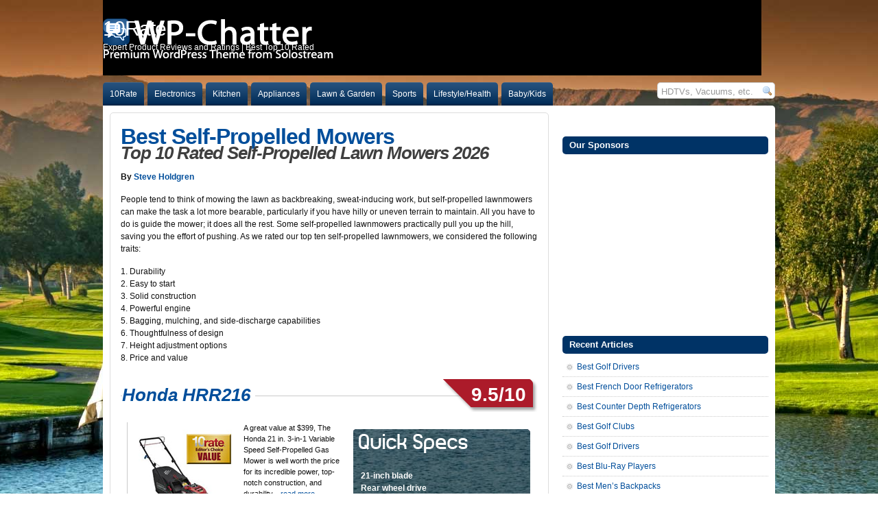

--- FILE ---
content_type: text/html; charset=UTF-8
request_url: https://10rate.com/best-self-propelled-mowers-reviews/
body_size: 17344
content:
<!--JWMnWDUk-->
<!DOCTYPE html PUBLIC "-//W3C//DTD XHTML 1.0 Transitional//EN" "https://www.w3.org/TR/xhtml1/DTD/xhtml1-transitional.dtd">



<html xmlns="https://www.w3.org/1999/xhtml">



<head profile="https://gmpg.org/xfn/11">



<meta http-equiv="Content-Type" content="text/html; charset=UTF-8" />



<title>Best Self-Propelled Mowers – Top 10 Self-Propelled Lawnmower Reviews, Ratings, Comparison  2026</title>



<meta name="generator" content="WordPress 6.5.7" />

<meta name="myblogguest-verification" content="MzhjNDA5ZWRlMTVmNzYyZGVhNzY1NDYwZmJhY2E1MjM=" />


<link rel="stylesheet" href="https://10rate.com/wp-content/themes/wp-chatter-prem/style.css" type="text/css" media="screen" />

<link rel="stylesheet" href="/css/10ratestyles.css" type="text/css" media="screen" />

<link rel="shortcut icon" href="/httpdocs/favicon.ico" />

<link rel="alternate" type="application/rss+xml" title="10Rate RSS Feed" href="https://10rate.com/feed/" />



<link rel="pingback" href="https://10rate.com/xmlrpc.php" />






<script type="text/javascript" src="https://10rate.com/wp-content/themes/wp-chatter-prem/js/suckerfish.js"></script>



<meta name='robots' content='index, follow, max-image-preview:large, max-snippet:-1, max-video-preview:-1' />

	<!-- This site is optimized with the Yoast SEO plugin v18.0 - https://yoast.com/wordpress/plugins/seo/ -->
	<link rel="canonical" href="https://10rate.com/best-self-propelled-mowers-reviews/" />
	<meta name="twitter:label1" content="Written by" />
	<meta name="twitter:data1" content="BJones" />
	<meta name="twitter:label2" content="Est. reading time" />
	<meta name="twitter:data2" content="8 minutes" />
	<script type="application/ld+json" class="yoast-schema-graph">{"@context":"https://schema.org","@graph":[{"@type":"WebSite","@id":"https://10rate.com/#website","url":"https://10rate.com/","name":"10Rate","description":"Expert Product Reviews and Ratings | Best Top 10 Rated","potentialAction":[{"@type":"SearchAction","target":{"@type":"EntryPoint","urlTemplate":"https://10rate.com/?s={search_term_string}"},"query-input":"required name=search_term_string"}],"inLanguage":"en-US"},{"@type":"ImageObject","@id":"https://10rate.com/best-self-propelled-mowers-reviews/#primaryimage","inLanguage":"en-US","url":"https://10rate.com/wp-content/uploads/2013/05/husqvarna-hu700fh-2001.jpg","contentUrl":"https://10rate.com/wp-content/uploads/2013/05/husqvarna-hu700fh-2001.jpg","width":200,"height":200,"caption":"Husqvarna HU700FH Self Propelled Mower"},{"@type":"WebPage","@id":"https://10rate.com/best-self-propelled-mowers-reviews/#webpage","url":"https://10rate.com/best-self-propelled-mowers-reviews/","name":"Best Self-Propelled Mowers – Top 10 Self-Propelled Lawnmower Reviews, Ratings, Comparison","isPartOf":{"@id":"https://10rate.com/#website"},"primaryImageOfPage":{"@id":"https://10rate.com/best-self-propelled-mowers-reviews/#primaryimage"},"datePublished":"2013-05-06T19:48:34+00:00","dateModified":"2015-09-06T02:19:14+00:00","author":{"@id":"https://10rate.com/#/schema/person/f70171613f0ce5472b665b740e949bd0"},"breadcrumb":{"@id":"https://10rate.com/best-self-propelled-mowers-reviews/#breadcrumb"},"inLanguage":"en-US","potentialAction":[{"@type":"ReadAction","target":["https://10rate.com/best-self-propelled-mowers-reviews/"]}]},{"@type":"BreadcrumbList","@id":"https://10rate.com/best-self-propelled-mowers-reviews/#breadcrumb","itemListElement":[{"@type":"ListItem","position":1,"name":"Home","item":"https://10rate.com/"},{"@type":"ListItem","position":2,"name":"Best Self-Propelled Mowers"}]},{"@type":"Person","@id":"https://10rate.com/#/schema/person/f70171613f0ce5472b665b740e949bd0","name":"BJones","image":{"@type":"ImageObject","@id":"https://10rate.com/#personlogo","inLanguage":"en-US","url":"https://secure.gravatar.com/avatar/520c7075d8848d1a46f957d22dd774f6?s=96&d=mm&r=g","contentUrl":"https://secure.gravatar.com/avatar/520c7075d8848d1a46f957d22dd774f6?s=96&d=mm&r=g","caption":"BJones"},"url":"https://10rate.com/author/bjones/"}]}</script>
	<!-- / Yoast SEO plugin. -->


<link rel="alternate" type="application/rss+xml" title="10Rate &raquo; Best Self-Propelled Mowers Comments Feed" href="https://10rate.com/best-self-propelled-mowers-reviews/feed/" />
<script type="text/javascript">
/* <![CDATA[ */
window._wpemojiSettings = {"baseUrl":"https:\/\/s.w.org\/images\/core\/emoji\/15.0.3\/72x72\/","ext":".png","svgUrl":"https:\/\/s.w.org\/images\/core\/emoji\/15.0.3\/svg\/","svgExt":".svg","source":{"concatemoji":"https:\/\/10rate.com\/wp-includes\/js\/wp-emoji-release.min.js?ver=6.5.7"}};
/*! This file is auto-generated */
!function(i,n){var o,s,e;function c(e){try{var t={supportTests:e,timestamp:(new Date).valueOf()};sessionStorage.setItem(o,JSON.stringify(t))}catch(e){}}function p(e,t,n){e.clearRect(0,0,e.canvas.width,e.canvas.height),e.fillText(t,0,0);var t=new Uint32Array(e.getImageData(0,0,e.canvas.width,e.canvas.height).data),r=(e.clearRect(0,0,e.canvas.width,e.canvas.height),e.fillText(n,0,0),new Uint32Array(e.getImageData(0,0,e.canvas.width,e.canvas.height).data));return t.every(function(e,t){return e===r[t]})}function u(e,t,n){switch(t){case"flag":return n(e,"\ud83c\udff3\ufe0f\u200d\u26a7\ufe0f","\ud83c\udff3\ufe0f\u200b\u26a7\ufe0f")?!1:!n(e,"\ud83c\uddfa\ud83c\uddf3","\ud83c\uddfa\u200b\ud83c\uddf3")&&!n(e,"\ud83c\udff4\udb40\udc67\udb40\udc62\udb40\udc65\udb40\udc6e\udb40\udc67\udb40\udc7f","\ud83c\udff4\u200b\udb40\udc67\u200b\udb40\udc62\u200b\udb40\udc65\u200b\udb40\udc6e\u200b\udb40\udc67\u200b\udb40\udc7f");case"emoji":return!n(e,"\ud83d\udc26\u200d\u2b1b","\ud83d\udc26\u200b\u2b1b")}return!1}function f(e,t,n){var r="undefined"!=typeof WorkerGlobalScope&&self instanceof WorkerGlobalScope?new OffscreenCanvas(300,150):i.createElement("canvas"),a=r.getContext("2d",{willReadFrequently:!0}),o=(a.textBaseline="top",a.font="600 32px Arial",{});return e.forEach(function(e){o[e]=t(a,e,n)}),o}function t(e){var t=i.createElement("script");t.src=e,t.defer=!0,i.head.appendChild(t)}"undefined"!=typeof Promise&&(o="wpEmojiSettingsSupports",s=["flag","emoji"],n.supports={everything:!0,everythingExceptFlag:!0},e=new Promise(function(e){i.addEventListener("DOMContentLoaded",e,{once:!0})}),new Promise(function(t){var n=function(){try{var e=JSON.parse(sessionStorage.getItem(o));if("object"==typeof e&&"number"==typeof e.timestamp&&(new Date).valueOf()<e.timestamp+604800&&"object"==typeof e.supportTests)return e.supportTests}catch(e){}return null}();if(!n){if("undefined"!=typeof Worker&&"undefined"!=typeof OffscreenCanvas&&"undefined"!=typeof URL&&URL.createObjectURL&&"undefined"!=typeof Blob)try{var e="postMessage("+f.toString()+"("+[JSON.stringify(s),u.toString(),p.toString()].join(",")+"));",r=new Blob([e],{type:"text/javascript"}),a=new Worker(URL.createObjectURL(r),{name:"wpTestEmojiSupports"});return void(a.onmessage=function(e){c(n=e.data),a.terminate(),t(n)})}catch(e){}c(n=f(s,u,p))}t(n)}).then(function(e){for(var t in e)n.supports[t]=e[t],n.supports.everything=n.supports.everything&&n.supports[t],"flag"!==t&&(n.supports.everythingExceptFlag=n.supports.everythingExceptFlag&&n.supports[t]);n.supports.everythingExceptFlag=n.supports.everythingExceptFlag&&!n.supports.flag,n.DOMReady=!1,n.readyCallback=function(){n.DOMReady=!0}}).then(function(){return e}).then(function(){var e;n.supports.everything||(n.readyCallback(),(e=n.source||{}).concatemoji?t(e.concatemoji):e.wpemoji&&e.twemoji&&(t(e.twemoji),t(e.wpemoji)))}))}((window,document),window._wpemojiSettings);
/* ]]> */
</script>
<style id='wp-emoji-styles-inline-css' type='text/css'>

	img.wp-smiley, img.emoji {
		display: inline !important;
		border: none !important;
		box-shadow: none !important;
		height: 1em !important;
		width: 1em !important;
		margin: 0 0.07em !important;
		vertical-align: -0.1em !important;
		background: none !important;
		padding: 0 !important;
	}
</style>
<link rel='stylesheet' id='wp-block-library-css' href='https://10rate.com/wp-includes/css/dist/block-library/style.min.css?ver=6.5.7' type='text/css' media='all' />
<style id='classic-theme-styles-inline-css' type='text/css'>
/*! This file is auto-generated */
.wp-block-button__link{color:#fff;background-color:#32373c;border-radius:9999px;box-shadow:none;text-decoration:none;padding:calc(.667em + 2px) calc(1.333em + 2px);font-size:1.125em}.wp-block-file__button{background:#32373c;color:#fff;text-decoration:none}
</style>
<style id='global-styles-inline-css' type='text/css'>
body{--wp--preset--color--black: #000000;--wp--preset--color--cyan-bluish-gray: #abb8c3;--wp--preset--color--white: #ffffff;--wp--preset--color--pale-pink: #f78da7;--wp--preset--color--vivid-red: #cf2e2e;--wp--preset--color--luminous-vivid-orange: #ff6900;--wp--preset--color--luminous-vivid-amber: #fcb900;--wp--preset--color--light-green-cyan: #7bdcb5;--wp--preset--color--vivid-green-cyan: #00d084;--wp--preset--color--pale-cyan-blue: #8ed1fc;--wp--preset--color--vivid-cyan-blue: #0693e3;--wp--preset--color--vivid-purple: #9b51e0;--wp--preset--gradient--vivid-cyan-blue-to-vivid-purple: linear-gradient(135deg,rgba(6,147,227,1) 0%,rgb(155,81,224) 100%);--wp--preset--gradient--light-green-cyan-to-vivid-green-cyan: linear-gradient(135deg,rgb(122,220,180) 0%,rgb(0,208,130) 100%);--wp--preset--gradient--luminous-vivid-amber-to-luminous-vivid-orange: linear-gradient(135deg,rgba(252,185,0,1) 0%,rgba(255,105,0,1) 100%);--wp--preset--gradient--luminous-vivid-orange-to-vivid-red: linear-gradient(135deg,rgba(255,105,0,1) 0%,rgb(207,46,46) 100%);--wp--preset--gradient--very-light-gray-to-cyan-bluish-gray: linear-gradient(135deg,rgb(238,238,238) 0%,rgb(169,184,195) 100%);--wp--preset--gradient--cool-to-warm-spectrum: linear-gradient(135deg,rgb(74,234,220) 0%,rgb(151,120,209) 20%,rgb(207,42,186) 40%,rgb(238,44,130) 60%,rgb(251,105,98) 80%,rgb(254,248,76) 100%);--wp--preset--gradient--blush-light-purple: linear-gradient(135deg,rgb(255,206,236) 0%,rgb(152,150,240) 100%);--wp--preset--gradient--blush-bordeaux: linear-gradient(135deg,rgb(254,205,165) 0%,rgb(254,45,45) 50%,rgb(107,0,62) 100%);--wp--preset--gradient--luminous-dusk: linear-gradient(135deg,rgb(255,203,112) 0%,rgb(199,81,192) 50%,rgb(65,88,208) 100%);--wp--preset--gradient--pale-ocean: linear-gradient(135deg,rgb(255,245,203) 0%,rgb(182,227,212) 50%,rgb(51,167,181) 100%);--wp--preset--gradient--electric-grass: linear-gradient(135deg,rgb(202,248,128) 0%,rgb(113,206,126) 100%);--wp--preset--gradient--midnight: linear-gradient(135deg,rgb(2,3,129) 0%,rgb(40,116,252) 100%);--wp--preset--font-size--small: 13px;--wp--preset--font-size--medium: 20px;--wp--preset--font-size--large: 36px;--wp--preset--font-size--x-large: 42px;--wp--preset--spacing--20: 0.44rem;--wp--preset--spacing--30: 0.67rem;--wp--preset--spacing--40: 1rem;--wp--preset--spacing--50: 1.5rem;--wp--preset--spacing--60: 2.25rem;--wp--preset--spacing--70: 3.38rem;--wp--preset--spacing--80: 5.06rem;--wp--preset--shadow--natural: 6px 6px 9px rgba(0, 0, 0, 0.2);--wp--preset--shadow--deep: 12px 12px 50px rgba(0, 0, 0, 0.4);--wp--preset--shadow--sharp: 6px 6px 0px rgba(0, 0, 0, 0.2);--wp--preset--shadow--outlined: 6px 6px 0px -3px rgba(255, 255, 255, 1), 6px 6px rgba(0, 0, 0, 1);--wp--preset--shadow--crisp: 6px 6px 0px rgba(0, 0, 0, 1);}:where(.is-layout-flex){gap: 0.5em;}:where(.is-layout-grid){gap: 0.5em;}body .is-layout-flex{display: flex;}body .is-layout-flex{flex-wrap: wrap;align-items: center;}body .is-layout-flex > *{margin: 0;}body .is-layout-grid{display: grid;}body .is-layout-grid > *{margin: 0;}:where(.wp-block-columns.is-layout-flex){gap: 2em;}:where(.wp-block-columns.is-layout-grid){gap: 2em;}:where(.wp-block-post-template.is-layout-flex){gap: 1.25em;}:where(.wp-block-post-template.is-layout-grid){gap: 1.25em;}.has-black-color{color: var(--wp--preset--color--black) !important;}.has-cyan-bluish-gray-color{color: var(--wp--preset--color--cyan-bluish-gray) !important;}.has-white-color{color: var(--wp--preset--color--white) !important;}.has-pale-pink-color{color: var(--wp--preset--color--pale-pink) !important;}.has-vivid-red-color{color: var(--wp--preset--color--vivid-red) !important;}.has-luminous-vivid-orange-color{color: var(--wp--preset--color--luminous-vivid-orange) !important;}.has-luminous-vivid-amber-color{color: var(--wp--preset--color--luminous-vivid-amber) !important;}.has-light-green-cyan-color{color: var(--wp--preset--color--light-green-cyan) !important;}.has-vivid-green-cyan-color{color: var(--wp--preset--color--vivid-green-cyan) !important;}.has-pale-cyan-blue-color{color: var(--wp--preset--color--pale-cyan-blue) !important;}.has-vivid-cyan-blue-color{color: var(--wp--preset--color--vivid-cyan-blue) !important;}.has-vivid-purple-color{color: var(--wp--preset--color--vivid-purple) !important;}.has-black-background-color{background-color: var(--wp--preset--color--black) !important;}.has-cyan-bluish-gray-background-color{background-color: var(--wp--preset--color--cyan-bluish-gray) !important;}.has-white-background-color{background-color: var(--wp--preset--color--white) !important;}.has-pale-pink-background-color{background-color: var(--wp--preset--color--pale-pink) !important;}.has-vivid-red-background-color{background-color: var(--wp--preset--color--vivid-red) !important;}.has-luminous-vivid-orange-background-color{background-color: var(--wp--preset--color--luminous-vivid-orange) !important;}.has-luminous-vivid-amber-background-color{background-color: var(--wp--preset--color--luminous-vivid-amber) !important;}.has-light-green-cyan-background-color{background-color: var(--wp--preset--color--light-green-cyan) !important;}.has-vivid-green-cyan-background-color{background-color: var(--wp--preset--color--vivid-green-cyan) !important;}.has-pale-cyan-blue-background-color{background-color: var(--wp--preset--color--pale-cyan-blue) !important;}.has-vivid-cyan-blue-background-color{background-color: var(--wp--preset--color--vivid-cyan-blue) !important;}.has-vivid-purple-background-color{background-color: var(--wp--preset--color--vivid-purple) !important;}.has-black-border-color{border-color: var(--wp--preset--color--black) !important;}.has-cyan-bluish-gray-border-color{border-color: var(--wp--preset--color--cyan-bluish-gray) !important;}.has-white-border-color{border-color: var(--wp--preset--color--white) !important;}.has-pale-pink-border-color{border-color: var(--wp--preset--color--pale-pink) !important;}.has-vivid-red-border-color{border-color: var(--wp--preset--color--vivid-red) !important;}.has-luminous-vivid-orange-border-color{border-color: var(--wp--preset--color--luminous-vivid-orange) !important;}.has-luminous-vivid-amber-border-color{border-color: var(--wp--preset--color--luminous-vivid-amber) !important;}.has-light-green-cyan-border-color{border-color: var(--wp--preset--color--light-green-cyan) !important;}.has-vivid-green-cyan-border-color{border-color: var(--wp--preset--color--vivid-green-cyan) !important;}.has-pale-cyan-blue-border-color{border-color: var(--wp--preset--color--pale-cyan-blue) !important;}.has-vivid-cyan-blue-border-color{border-color: var(--wp--preset--color--vivid-cyan-blue) !important;}.has-vivid-purple-border-color{border-color: var(--wp--preset--color--vivid-purple) !important;}.has-vivid-cyan-blue-to-vivid-purple-gradient-background{background: var(--wp--preset--gradient--vivid-cyan-blue-to-vivid-purple) !important;}.has-light-green-cyan-to-vivid-green-cyan-gradient-background{background: var(--wp--preset--gradient--light-green-cyan-to-vivid-green-cyan) !important;}.has-luminous-vivid-amber-to-luminous-vivid-orange-gradient-background{background: var(--wp--preset--gradient--luminous-vivid-amber-to-luminous-vivid-orange) !important;}.has-luminous-vivid-orange-to-vivid-red-gradient-background{background: var(--wp--preset--gradient--luminous-vivid-orange-to-vivid-red) !important;}.has-very-light-gray-to-cyan-bluish-gray-gradient-background{background: var(--wp--preset--gradient--very-light-gray-to-cyan-bluish-gray) !important;}.has-cool-to-warm-spectrum-gradient-background{background: var(--wp--preset--gradient--cool-to-warm-spectrum) !important;}.has-blush-light-purple-gradient-background{background: var(--wp--preset--gradient--blush-light-purple) !important;}.has-blush-bordeaux-gradient-background{background: var(--wp--preset--gradient--blush-bordeaux) !important;}.has-luminous-dusk-gradient-background{background: var(--wp--preset--gradient--luminous-dusk) !important;}.has-pale-ocean-gradient-background{background: var(--wp--preset--gradient--pale-ocean) !important;}.has-electric-grass-gradient-background{background: var(--wp--preset--gradient--electric-grass) !important;}.has-midnight-gradient-background{background: var(--wp--preset--gradient--midnight) !important;}.has-small-font-size{font-size: var(--wp--preset--font-size--small) !important;}.has-medium-font-size{font-size: var(--wp--preset--font-size--medium) !important;}.has-large-font-size{font-size: var(--wp--preset--font-size--large) !important;}.has-x-large-font-size{font-size: var(--wp--preset--font-size--x-large) !important;}
.wp-block-navigation a:where(:not(.wp-element-button)){color: inherit;}
:where(.wp-block-post-template.is-layout-flex){gap: 1.25em;}:where(.wp-block-post-template.is-layout-grid){gap: 1.25em;}
:where(.wp-block-columns.is-layout-flex){gap: 2em;}:where(.wp-block-columns.is-layout-grid){gap: 2em;}
.wp-block-pullquote{font-size: 1.5em;line-height: 1.6;}
</style>
<script type="text/javascript" src="https://10rate.com/wp-includes/js/jquery/jquery.min.js?ver=3.7.1" id="jquery-core-js"></script>
<script type="text/javascript" src="https://10rate.com/wp-includes/js/jquery/jquery-migrate.min.js?ver=3.4.1" id="jquery-migrate-js"></script>
<link rel="https://api.w.org/" href="https://10rate.com/wp-json/" /><link rel="alternate" type="application/json" href="https://10rate.com/wp-json/wp/v2/posts/14507" /><link rel="EditURI" type="application/rsd+xml" title="RSD" href="https://10rate.com/xmlrpc.php?rsd" />
<meta name="generator" content="WordPress 6.5.7" />
<link rel='shortlink' href='https://10rate.com/?p=14507' />
<link rel="alternate" type="application/json+oembed" href="https://10rate.com/wp-json/oembed/1.0/embed?url=https%3A%2F%2F10rate.com%2Fbest-self-propelled-mowers-reviews%2F" />
<link rel="alternate" type="text/xml+oembed" href="https://10rate.com/wp-json/oembed/1.0/embed?url=https%3A%2F%2F10rate.com%2Fbest-self-propelled-mowers-reviews%2F&#038;format=xml" />
<link rel="stylesheet" href="https://10rate.com/wp-content/plugins/contact-form-7/stylesheet.css" type="text/css" /><script type="text/javascript">
//<![CDATA[

$(document).ready(function() {
	$('#wpcf7_the_form').ajaxForm({
		beforeSubmit: validate,
		url: 'https://10rate.com/best-self-propelled-mowers-reviews/?wpcf7=json',
		dataType: 'json',
		success: processJson,
		clearForm: true,
		resetForm: true
	});
});

function validate(formData, jqForm, options) {
	$('#wpcf7-response-output').hide().empty().removeClass('wpcf7-mail-sent-ok wpcf7-mail-sent-ng');
	var valid = true;
	
	$('.wpcf7-validates-as-email', jqForm[0]).each(function() {
		if (! isEmail(this.value)) {
			$(this).addClass('wpcf7-email-not-valid');
			this.wpcf7InvalidMessage = 'Email address seems invalid.';
		}
	});

	$('.wpcf7-validates-as-required', jqForm[0]).each(function() {
		if (! this.value) {
			$(this).addClass('wpcf7-required-not-valid');
			this.wpcf7InvalidMessage = 'Please fill the required field.';
		}
	});
	
	$.each(jqForm[0].elements, function() {
		if (this.wpcf7InvalidMessage) {
			notValidTip(this, this.wpcf7InvalidMessage);
			valid = false;
			this.wpcf7InvalidMessage = null;
		}
	});
	
	return valid;
}

function isEmail(user_email) {
	var chars = /^[-a-z0-9+_.]+@([-a-z0-9_]+[.])+[a-z]{2,6}$/i;
	return chars.test(user_email);
}

function notValidTip(input, message) {
	$(input).after('<span class="wpcf7-not-valid-tip">' + message + '</span>');
	$('span.wpcf7-not-valid-tip').mouseover(function() {
		$(this).fadeOut('fast');
	});
	$(input).mouseover(function() {
		$(input).siblings('.wpcf7-not-valid-tip').fadeOut('fast');
	});
}

function processJson(data) {
	$('#wpcf7-response-output').hide().empty().removeClass('wpcf7-mail-sent-ok wpcf7-mail-sent-ng');
	if (1 == data.mailSent) {
		$('#wpcf7-response-output').addClass('wpcf7-mail-sent-ok');
	} else {
		$('#wpcf7-response-output').addClass('wpcf7-mail-sent-ng');
	}
	$('#wpcf7-response-output').append(data.message).fadeIn('fast');
}

//]]>
</script>
<link rel="stylesheet" type="text/css" href="https://10rate.com/wp-content/plugins/j-shortcodes/css/jay.css" />
<script type="text/javascript" src="https://10rate.com/wp-content/plugins/j-shortcodes/js/jay.js"></script><link rel="stylesheet" type="text/css" href="https://10rate.com/wp-content/plugins/j-shortcodes/galleryview/css/jquery.galleryview-3.0.css" />
<script type="text/javascript" src="https://10rate.com/wp-content/plugins/j-shortcodes/galleryview/js/jquery.easing.1.3.js"></script>
<script type="text/javascript" src="https://10rate.com/wp-content/plugins/j-shortcodes/galleryview/js/jquery.timers-1.2.js"></script>
<script type="text/javascript" src="https://10rate.com/wp-content/plugins/j-shortcodes/galleryview/js/jquery.galleryview-3.0.min.js"></script><link rel="stylesheet" type="text/css" href="https://10rate.com/wp-content/plugins/j-shortcodes/css/jquery/smoothness/jquery-ui-1.8.9.custom.css" />
<link href="https://10rate.com/wp-content/themes/wp-chatter-prem/style.php" rel="stylesheet" type="text/css" />






<script type="text/javascript">

  var _gaq = _gaq || [];
  _gaq.push(['_setAccount', 'UA-27966892-1']);
  _gaq.push(['_trackPageview']);

  (function() {
    var ga = document.createElement('script'); ga.type = 'text/javascript'; ga.async = true;
    ga.src = ('https:' == document.location.protocol ? 'https://ssl' : 'https://www') + '.google-analytics.com/ga.js';
    var s = document.getElementsByTagName('script')[0]; s.parentNode.insertBefore(ga, s);
  })();

</script>

<meta name="apple-itunes-app" content="app-id=722911326"/>
<script src="https://code.jquery.com/jquery-1.10.1.min.js"></script>
</head>



<body class="post-template-default single single-post postid-14507 single-format-standard lawngarden">



<div id="wrap">



	<div id="header" class="clearfix">



		<a href="https://10rate.com"><div id="head-content" class="clearfix">



			<div id="sitetitle">

				 

				<div class="title">10Rate</div> 

				
				<div class="description">Expert Product Reviews and Ratings | Best Top 10 Rated</div>

			</div>



			


		</div>



	</div></a>



	<div id="topnav" class="clearfix">

		
		<div class="menu-catnav-container"><ul id="menu-catnav" class="menu"><li id="menu-item-14" class="menu-item menu-item-type-custom menu-item-object-custom menu-item-14"><a title="Homepage" href="https://10Rate.com">10Rate</a></li>
<li id="menu-item-21" class="menu-item menu-item-type-taxonomy menu-item-object-category menu-item-has-children menu-item-21"><a href="https://10rate.com/category/electronics/">Electronics</a>
<ul class="sub-menu">
	<li id="menu-item-3524" class="menu-item menu-item-type-custom menu-item-object-custom menu-item-has-children menu-item-3524"><a href="https://10rate.com/best-hdtv-reviews/">HDTVs</a>
	<ul class="sub-menu">
		<li id="menu-item-7198" class="menu-item menu-item-type-custom menu-item-object-custom menu-item-7198"><a href="https://10rate.com/best-32-42-lcd-tv/">32”-42” LCD TV</a></li>
		<li id="menu-item-4463" class="menu-item menu-item-type-custom menu-item-object-custom menu-item-4463"><a href="https://10rate.com/best-led-televisions-reviews/">LED Televisions</a></li>
		<li id="menu-item-11991" class="menu-item menu-item-type-custom menu-item-object-custom menu-item-11991"><a href="https://10rate.com/best-black-friday-tv-deals/">Holiday TV Deals</a></li>
	</ul>
</li>
	<li id="menu-item-5767" class="menu-item menu-item-type-custom menu-item-object-custom menu-item-5767"><a href="https://10rate.com/best-home-theater-systems/">Home Theater Systems</a></li>
	<li id="menu-item-2944" class="menu-item menu-item-type-custom menu-item-object-custom menu-item-2944"><a href="https://10rate.com/best-blu-ray-players/">Blu-Ray Players</a></li>
	<li id="menu-item-8214" class="menu-item menu-item-type-taxonomy menu-item-object-category menu-item-has-children menu-item-8214"><a href="https://10rate.com/category/electronics/digitalcameras/">Digital Cameras</a>
	<ul class="sub-menu">
		<li id="menu-item-647" class="menu-item menu-item-type-post_type menu-item-object-page menu-item-647"><a href="https://10rate.com/best-digital-camera-reviews/">Digital SLR Cameras</a></li>
		<li id="menu-item-10242" class="menu-item menu-item-type-custom menu-item-object-custom menu-item-10242"><a href="https://10rate.com/best-nikon-lens-reviews">Nikon Lenses</a></li>
		<li id="menu-item-10267" class="menu-item menu-item-type-custom menu-item-object-custom menu-item-10267"><a href="https://10rate.com/best-canon-lens-reviews/">Canon Lenses</a></li>
		<li id="menu-item-4256" class="menu-item menu-item-type-custom menu-item-object-custom menu-item-4256"><a href="https://10rate.com/best-point-and-shoot-digital-cameras-reviews/">Point and Shoot Cameras</a></li>
		<li id="menu-item-5763" class="menu-item menu-item-type-custom menu-item-object-custom menu-item-5763"><a href="https://10rate.com/best-compact-cameras-reviews/">Compact Cameras</a></li>
		<li id="menu-item-10287" class="menu-item menu-item-type-custom menu-item-object-custom menu-item-10287"><a href="https://10rate.com/best-camera-bags-reviews">Camera Bags</a></li>
		<li id="menu-item-10357" class="menu-item menu-item-type-custom menu-item-object-custom menu-item-10357"><a href="https://10rate.com/best-tripod-reviews">Tripods</a></li>
		<li id="menu-item-10605" class="menu-item menu-item-type-custom menu-item-object-custom menu-item-10605"><a href="https://10rate.com/best-photo-printer-reviews/">Photo Printers</a></li>
	</ul>
</li>
	<li id="menu-item-6526" class="menu-item menu-item-type-custom menu-item-object-custom menu-item-has-children menu-item-6526"><a href="https://10rate.com/best-hd-camcorders-reviews">HD Camcorders</a>
	<ul class="sub-menu">
		<li id="menu-item-6580" class="menu-item menu-item-type-custom menu-item-object-custom menu-item-6580"><a href="https://10rate.com/best-waterproof-camcorders-reviews">Waterproof Camcorders</a></li>
	</ul>
</li>
	<li id="menu-item-3056" class="menu-item menu-item-type-custom menu-item-object-custom menu-item-has-children menu-item-3056"><a href="https://10rate.com/best-headphones-reviews/">Headphones</a>
	<ul class="sub-menu">
		<li id="menu-item-9849" class="menu-item menu-item-type-custom menu-item-object-custom menu-item-9849"><a href="https://10rate.com/best-noise-cancelling-headphones-reviews">Noise Cancelling</a></li>
		<li id="menu-item-10154" class="menu-item menu-item-type-custom menu-item-object-custom menu-item-10154"><a href="https://10rate.com/best-earbuds-reviews">Earbuds</a></li>
		<li id="menu-item-10194" class="menu-item menu-item-type-custom menu-item-object-custom menu-item-10194"><a href="https://10rate.com/best-wireless-headphones-reviews/">Wireless Headphones</a></li>
		<li id="menu-item-5834" class="menu-item menu-item-type-custom menu-item-object-custom menu-item-5834"><a href="https://10rate.com/best-gaming-headsets-reviews/">Gaming Headsets</a></li>
	</ul>
</li>
	<li id="menu-item-3677" class="menu-item menu-item-type-custom menu-item-object-custom menu-item-3677"><a href="https://10rate.com/best-gps-devices-reviews/">GPS Devices</a></li>
	<li id="menu-item-7725" class="menu-item menu-item-type-custom menu-item-object-custom menu-item-has-children menu-item-7725"><a href="https://10rate.com/best-laptops-for-students">Laptops for Students</a>
	<ul class="sub-menu">
		<li id="menu-item-8086" class="menu-item menu-item-type-custom menu-item-object-custom menu-item-8086"><a href="https://10rate.com/best-laptop-backpacks/">Laptop Backpacks</a></li>
	</ul>
</li>
	<li id="menu-item-2854" class="menu-item menu-item-type-custom menu-item-object-custom menu-item-has-children menu-item-2854"><a href="https://10rate.com/best-tablet-reviews/">Tablets</a>
	<ul class="sub-menu">
		<li id="menu-item-3280" class="menu-item menu-item-type-custom menu-item-object-custom menu-item-3280"><a href="https://10rate.com/best-ipad2-cases-reviews/">iPad 2 Cases</a></li>
		<li id="menu-item-13615" class="menu-item menu-item-type-custom menu-item-object-custom menu-item-13615"><a href="https://10rate.com/best-waterproof-ipad-cases-reviews">Waterproof iPad Cases</a></li>
		<li id="menu-item-3566" class="menu-item menu-item-type-custom menu-item-object-custom menu-item-3566"><a href="https://10rate.com/best-ipad-and-tablet-accessories-reviews">iPad and Tablet Accessories</a></li>
	</ul>
</li>
	<li id="menu-item-6131" class="menu-item menu-item-type-taxonomy menu-item-object-category menu-item-has-children menu-item-6131"><a href="https://10rate.com/category/electronics/video-games/">Video Games</a>
	<ul class="sub-menu">
		<li id="menu-item-6132" class="menu-item menu-item-type-custom menu-item-object-custom menu-item-6132"><a href="https://10rate.com/best-ps3-exclusives-games/">PS3 Exclusives</a></li>
	</ul>
</li>
	<li id="menu-item-10758" class="menu-item menu-item-type-taxonomy menu-item-object-category menu-item-has-children menu-item-10758"><a href="https://10rate.com/category/electronics/computer-parts/">Computer Parts</a>
	<ul class="sub-menu">
		<li id="menu-item-10759" class="menu-item menu-item-type-custom menu-item-object-custom menu-item-10759"><a href="https://10rate.com/best-motherboard-reviews/">Motherboards</a></li>
		<li id="menu-item-10822" class="menu-item menu-item-type-custom menu-item-object-custom menu-item-10822"><a href="https://10rate.com/best-graphics-card-reviews/">Graphics Cards</a></li>
		<li id="menu-item-8053" class="menu-item menu-item-type-custom menu-item-object-custom menu-item-8053"><a href="https://10rate.com/best-gaming-mice-2012/">Gaming Mice</a></li>
	</ul>
</li>
	<li id="menu-item-7252" class="menu-item menu-item-type-taxonomy menu-item-object-category menu-item-has-children menu-item-7252"><a href="https://10rate.com/category/electronics/software/">Software</a>
	<ul class="sub-menu">
		<li id="menu-item-7240" class="menu-item menu-item-type-custom menu-item-object-custom menu-item-7240"><a href="https://10rate.com/best-photo-editing-software">Photo Editing Software</a></li>
		<li id="menu-item-7526" class="menu-item menu-item-type-custom menu-item-object-custom menu-item-7526"><a href="https://10rate.com/best-video-editing-software-reviews">Video Editing Software</a></li>
	</ul>
</li>
</ul>
</li>
<li id="menu-item-2855" class="menu-item menu-item-type-taxonomy menu-item-object-category menu-item-has-children menu-item-2855"><a href="https://10rate.com/category/kitchen/">Kitchen</a>
<ul class="sub-menu">
	<li id="menu-item-2857" class="menu-item menu-item-type-custom menu-item-object-custom menu-item-2857"><a href="https://10rate.com/best-wine-glass-reviews/">Wine Glasses</a></li>
	<li id="menu-item-1011" class="menu-item menu-item-type-post_type menu-item-object-page menu-item-1011"><a href="https://10rate.com/best-wine-cooler-reviews/">Wine Coolers</a></li>
	<li id="menu-item-2858" class="menu-item menu-item-type-custom menu-item-object-custom menu-item-2858"><a href="https://10rate.com/best-pot-rack-reviews/">Pot Racks</a></li>
	<li id="menu-item-5083" class="menu-item menu-item-type-custom menu-item-object-custom menu-item-5083"><a href="https://10rate.com/best-cookware-sets-reviews/">Cookware Sets</a></li>
	<li id="menu-item-5168" class="menu-item menu-item-type-custom menu-item-object-custom menu-item-5168"><a href="https://10rate.com/best-casserole-containers-reviews/">Casserole Containers</a></li>
	<li id="menu-item-2873" class="menu-item menu-item-type-taxonomy menu-item-object-category menu-item-has-children menu-item-2873"><a href="https://10rate.com/category/kitchen/knifes/">Knifes</a>
	<ul class="sub-menu">
		<li id="menu-item-2874" class="menu-item menu-item-type-custom menu-item-object-custom menu-item-2874"><a href="https://10rate.com/best-knife-sets-reviews/">Knife Sets</a></li>
		<li id="menu-item-2875" class="menu-item menu-item-type-custom menu-item-object-custom menu-item-2875"><a href="https://10rate.com/best-chefs-knives-reviews/">Chefs Knives</a></li>
	</ul>
</li>
	<li id="menu-item-2876" class="menu-item menu-item-type-custom menu-item-object-custom menu-item-2876"><a href="https://10rate.com/best-santoku-knife-reviews/">Santoku Knives</a></li>
</ul>
</li>
<li id="menu-item-27" class="menu-item menu-item-type-taxonomy menu-item-object-category menu-item-has-children menu-item-27"><a href="https://10rate.com/category/appliances/">Appliances</a>
<ul class="sub-menu">
	<li id="menu-item-1842" class="menu-item menu-item-type-taxonomy menu-item-object-category menu-item-has-children menu-item-1842"><a href="https://10rate.com/category/appliances/">Large Appliances</a>
	<ul class="sub-menu">
		<li id="menu-item-5412" class="menu-item menu-item-type-custom menu-item-object-custom menu-item-5412"><a href="https://10rate.com/best-range-hoods/">Range Hoods</a></li>
		<li id="menu-item-67" class="menu-item menu-item-type-post_type menu-item-object-page menu-item-has-children menu-item-67"><a href="https://10rate.com/best-refrigerator-reviews/">Refrigerators</a>
		<ul class="sub-menu">
			<li id="menu-item-254" class="menu-item menu-item-type-post_type menu-item-object-page menu-item-254"><a title=" " href="https://10rate.com/best-counter-depth-refrigerator-reviews/">Counter Depth Refrigerators</a></li>
			<li id="menu-item-4938" class="menu-item menu-item-type-custom menu-item-object-custom menu-item-4938"><a href="https://10rate.com/best-french-door-refrigerator-reviews/">French Door Refrigerators</a></li>
			<li id="menu-item-8606" class="menu-item menu-item-type-custom menu-item-object-custom menu-item-8606"><a href="https://10rate.com/best-side-by-side-refrigerators/">Side by Side</a></li>
		</ul>
</li>
		<li id="menu-item-409" class="menu-item menu-item-type-post_type menu-item-object-page menu-item-has-children menu-item-409"><a href="https://10rate.com/best-dishwasher-reviews/">Dishwashers</a>
		<ul class="sub-menu">
			<li id="menu-item-7083" class="menu-item menu-item-type-custom menu-item-object-custom menu-item-7083"><a href="https://10rate.com/best-countertop-dishwashers-reviews">Countertop Dishwashers</a></li>
		</ul>
</li>
		<li id="menu-item-2246" class="menu-item menu-item-type-custom menu-item-object-custom menu-item-has-children menu-item-2246"><a href="https://10rate.com/best-washing-machines/">Washing Machines</a>
		<ul class="sub-menu">
			<li id="menu-item-530" class="menu-item menu-item-type-post_type menu-item-object-page menu-item-530"><a href="https://10rate.com/best-budget-washing-machine-reviews/">Budget Washing Machines</a></li>
			<li id="menu-item-483" class="menu-item menu-item-type-post_type menu-item-object-page menu-item-483"><a href="https://10rate.com/best-he-washing-machine-reviews/">HE Washing Machines</a></li>
			<li id="menu-item-11350" class="menu-item menu-item-type-custom menu-item-object-custom menu-item-11350"><a href="https://10rate.com/best-front-load-washing-machine-reviews">Front Load Washing Machine</a></li>
			<li id="menu-item-11351" class="menu-item menu-item-type-custom menu-item-object-custom menu-item-11351"><a href="https://10rate.com/best-top-load-washing-machine-reviews">Top Load Washing Machine</a></li>
		</ul>
</li>
		<li id="menu-item-734" class="menu-item menu-item-type-post_type menu-item-object-page menu-item-has-children menu-item-734"><a href="https://10rate.com/best-dryer-reviews/">Dryers</a>
		<ul class="sub-menu">
			<li id="menu-item-10528" class="menu-item menu-item-type-custom menu-item-object-custom menu-item-10528"><a href="https://10rate.com/best-gas-dryer-reviews/">Gas Dryers</a></li>
			<li id="menu-item-10553" class="menu-item menu-item-type-custom menu-item-object-custom menu-item-10553"><a href="https://10rate.com/best-electric-dryer-reviews">Electric Dryers</a></li>
		</ul>
</li>
		<li id="menu-item-1825" class="menu-item menu-item-type-post_type menu-item-object-page menu-item-1825"><a href="https://10rate.com/best-combination-oven-reviews/">Combination Ovens</a></li>
		<li id="menu-item-3444" class="menu-item menu-item-type-custom menu-item-object-custom menu-item-3444"><a href="https://10rate.com/best-24-and-27-wall-ovens-reviews">24&#8243; &#038; 27&#8243; Wall Ovens</a></li>
		<li id="menu-item-1826" class="menu-item menu-item-type-post_type menu-item-object-page menu-item-1826"><a href="https://10rate.com/best-electric-range-reviews/">Electric Ranges</a></li>
		<li id="menu-item-1827" class="menu-item menu-item-type-post_type menu-item-object-page menu-item-1827"><a href="https://10rate.com/best-gas-range-reviews/">Gas Ranges</a></li>
		<li id="menu-item-643" class="menu-item menu-item-type-post_type menu-item-object-page menu-item-643"><a href="https://10rate.com/best-ice-maker-review/">Ice Makers</a></li>
		<li id="menu-item-735" class="menu-item menu-item-type-post_type menu-item-object-page menu-item-735"><a href="https://10rate.com/best-cooktop-reviews/">Cooktops</a></li>
	</ul>
</li>
	<li id="menu-item-1843" class="menu-item menu-item-type-taxonomy menu-item-object-category menu-item-has-children menu-item-1843"><a href="https://10rate.com/category/appliances/">Small Appliances</a>
	<ul class="sub-menu">
		<li id="menu-item-724" class="menu-item menu-item-type-post_type menu-item-object-page menu-item-724"><a href="https://10rate.com/best-blender-reviews/">Blenders</a></li>
		<li id="menu-item-1823" class="menu-item menu-item-type-post_type menu-item-object-page menu-item-has-children menu-item-1823"><a href="https://10rate.com/best-breadmaker-reviews/">Breadmakers</a>
		<ul class="sub-menu">
			<li id="menu-item-11406" class="menu-item menu-item-type-custom menu-item-object-custom menu-item-11406"><a href="https://10rate.com/best-bread-machine-reviews/">Bread Machines</a></li>
		</ul>
</li>
		<li id="menu-item-293" class="menu-item menu-item-type-post_type menu-item-object-page menu-item-has-children menu-item-293"><a href="https://10rate.com/best-coffee-maker-reviews/">Coffee Makers</a>
		<ul class="sub-menu">
			<li id="menu-item-11819" class="menu-item menu-item-type-custom menu-item-object-custom menu-item-11819"><a href="https://10rate.com/best-coffee-machine-reviews/">Coffee Machines</a></li>
			<li id="menu-item-10712" class="menu-item menu-item-type-custom menu-item-object-custom menu-item-10712"><a href="https://10rate.com/best-one-cup-coffee-maker-reviews/">One Cup Coffee Makers</a></li>
			<li id="menu-item-1998" class="menu-item menu-item-type-custom menu-item-object-custom menu-item-1998"><a href="https://10rate.com/best-super-automatic-coffee-maker-reviews/">Super Automatic Coffee Makers</a></li>
		</ul>
</li>
		<li id="menu-item-736" class="menu-item menu-item-type-post_type menu-item-object-page menu-item-736"><a href="https://10rate.com/best-espresso-machine-reviews/">Espresso Machines</a></li>
		<li id="menu-item-11994" class="menu-item menu-item-type-custom menu-item-object-custom menu-item-11994"><a href="https://10rate.com/best-coffee-grinder-reviews/">Coffee Grinders</a></li>
		<li id="menu-item-2131" class="menu-item menu-item-type-custom menu-item-object-custom menu-item-2131"><a href="https://10rate.com/best-iron-reviews/">Irons</a></li>
		<li id="menu-item-3879" class="menu-item menu-item-type-custom menu-item-object-custom menu-item-3879"><a href="https://10rate.com/best-food-processor-reviews/">Food Processors</a></li>
		<li id="menu-item-737" class="menu-item menu-item-type-post_type menu-item-object-page menu-item-737"><a href="https://10rate.com/best-juicer-reviews/">Juicers</a></li>
		<li id="menu-item-1828" class="menu-item menu-item-type-post_type menu-item-object-page menu-item-has-children menu-item-1828"><a href="https://10rate.com/best-microwave-reviews/">Microwaves</a>
		<ul class="sub-menu">
			<li id="menu-item-11215" class="menu-item menu-item-type-custom menu-item-object-custom menu-item-11215"><a href="https://10rate.com/best-convection-microwave-reviews">Convection Microwaves</a></li>
			<li id="menu-item-1829" class="menu-item menu-item-type-post_type menu-item-object-page menu-item-1829"><a href="https://10rate.com/best-over-the-range-microwave-reviews/">Over-the-Range Microwaves</a></li>
			<li id="menu-item-1824" class="menu-item menu-item-type-post_type menu-item-object-page menu-item-1824"><a href="https://10rate.com/best-budget-microwave-review/">Budget Microwaves</a></li>
		</ul>
</li>
		<li id="menu-item-2132" class="menu-item menu-item-type-custom menu-item-object-custom menu-item-2132"><a href="https://10rate.com/best-stand-mixer-reviews/">Stand Mixers</a></li>
		<li id="menu-item-6713" class="menu-item menu-item-type-custom menu-item-object-custom menu-item-6713"><a href="https://10rate.com/best-hand-mixer-reviews/">Hand Mixers</a></li>
		<li id="menu-item-11760" class="menu-item menu-item-type-custom menu-item-object-custom menu-item-11760"><a href="https://10rate.com/best-crock-pot-reviews">Crock Pots</a></li>
		<li id="menu-item-1010" class="menu-item menu-item-type-post_type menu-item-object-page menu-item-1010"><a href="https://10rate.com/best-toaster-oven-reviews/">Toaster Ovens</a></li>
		<li id="menu-item-11234" class="menu-item menu-item-type-custom menu-item-object-custom menu-item-11234"><a href="https://10rate.com/best-convection-oven-reviews/">Convection Ovens</a></li>
		<li id="menu-item-12230" class="menu-item menu-item-type-taxonomy menu-item-object-category menu-item-has-children menu-item-12230"><a href="https://10rate.com/category/appliances/toasters/">Toasters</a>
		<ul class="sub-menu">
			<li id="menu-item-12094" class="menu-item menu-item-type-custom menu-item-object-custom menu-item-12094"><a href="https://10rate.com/best-2-slice-toaster-reviews">2-Slice Toasters</a></li>
			<li id="menu-item-12231" class="menu-item menu-item-type-custom menu-item-object-custom menu-item-12231"><a href="https://10rate.com/best-4-slice-toaster-reviews/">4-Slice Toasters</a></li>
		</ul>
</li>
		<li id="menu-item-9528" class="menu-item menu-item-type-custom menu-item-object-custom menu-item-9528"><a href="https://10rate.com/best-space-heater-reviews/">Space Heaters</a></li>
	</ul>
</li>
	<li id="menu-item-569" class="menu-item menu-item-type-post_type menu-item-object-page menu-item-has-children menu-item-569"><a href="https://10rate.com/best-vacuum-cleaner-reviews/">Vacuum Cleaners</a>
	<ul class="sub-menu">
		<li id="menu-item-2829" class="menu-item menu-item-type-custom menu-item-object-custom menu-item-2829"><a href="https://10rate.com/best-stick-vacuum-cleaner-reviews/">Stick Vacuum Cleaners</a></li>
		<li id="menu-item-3621" class="menu-item menu-item-type-custom menu-item-object-custom menu-item-3621"><a href="https://10rate.com/best-mini-vacuum-cleaners-reviews">Mini Vacuum Cleaners</a></li>
	</ul>
</li>
	<li id="menu-item-1012" class="menu-item menu-item-type-post_type menu-item-object-page menu-item-has-children menu-item-1012"><a href="https://10rate.com/best-grill-reviews/">Gas Grills</a>
	<ul class="sub-menu">
		<li id="menu-item-14201" class="menu-item menu-item-type-custom menu-item-object-custom menu-item-14201"><a href="https://10rate.com/best-charcoal-grills-reviews/">Charcoal Grills</a></li>
		<li id="menu-item-14274" class="menu-item menu-item-type-custom menu-item-object-custom menu-item-14274"><a href="https://10rate.com/best-electric-grills-reviews/">Electric Grills</a></li>
	</ul>
</li>
</ul>
</li>
<li id="menu-item-28" class="menu-item menu-item-type-taxonomy menu-item-object-category current-post-ancestor current-menu-ancestor current-menu-parent current-custom-parent menu-item-has-children menu-item-28"><a href="https://10rate.com/category/lawngarden/">Lawn &#038; Garden</a>
<ul class="sub-menu">
	<li id="menu-item-1822" class="menu-item menu-item-type-post_type menu-item-object-page menu-item-1822"><a href="https://10rate.com/best-riding-lawnmower-reviews/">Riding Lawnmowers</a></li>
	<li id="menu-item-1821" class="menu-item menu-item-type-post_type menu-item-object-page current-menu-ancestor current-menu-parent current_page_parent current_page_ancestor menu-item-has-children menu-item-1821"><a href="https://10rate.com/best-push-mower-reviews/">Push Mowers</a>
	<ul class="sub-menu">
		<li id="menu-item-14518" class="menu-item menu-item-type-custom menu-item-object-custom current-menu-item menu-item-14518"><a href="https://10rate.com/best-self-propelled-mowers-reviews/" aria-current="page">Self-Propelled Mowers</a></li>
	</ul>
</li>
	<li id="menu-item-13689" class="menu-item menu-item-type-custom menu-item-object-custom menu-item-13689"><a href="https://10rate.com/best-weed-eater-reviews/">Weed Eaters</a></li>
	<li id="menu-item-1820" class="menu-item menu-item-type-post_type menu-item-object-page menu-item-1820"><a href="https://10rate.com/best-leaf-blower-reviews/">Leaf Blowers</a></li>
	<li id="menu-item-15363" class="menu-item menu-item-type-custom menu-item-object-custom menu-item-15363"><a href="https://10rate.com/best-shop-vacuums-reviews/">Shop Vacs</a></li>
	<li id="menu-item-15196" class="menu-item menu-item-type-custom menu-item-object-custom menu-item-15196"><a href="https://10rate.com/best-pressure-washer-reviews/">Pressure Washers</a></li>
</ul>
</li>
<li id="menu-item-1065" class="menu-item menu-item-type-taxonomy menu-item-object-category menu-item-has-children menu-item-1065"><a href="https://10rate.com/category/sporting-goods/">Sports</a>
<ul class="sub-menu">
	<li id="menu-item-1066" class="menu-item menu-item-type-taxonomy menu-item-object-category menu-item-has-children menu-item-1066"><a href="https://10rate.com/category/sporting-goods/golf/">Golf</a>
	<ul class="sub-menu">
		<li id="menu-item-4459" class="menu-item menu-item-type-custom menu-item-object-custom menu-item-4459"><a href="https://10rate.com/best-golf-clubs-2012/">Golf Clubs (irons)</a></li>
		<li id="menu-item-1961" class="menu-item menu-item-type-custom menu-item-object-custom menu-item-1961"><a href="https://10rate.com/best-golf-ball-review/">Golf Balls</a></li>
		<li id="menu-item-9848" class="menu-item menu-item-type-custom menu-item-object-custom menu-item-9848"><a href="https://10rate.com/best-golf-wedge-reviews/">Golf Wedges</a></li>
		<li id="menu-item-1067" class="menu-item menu-item-type-post_type menu-item-object-page menu-item-1067"><a href="https://10rate.com/best-putter-reviews/">Putters</a></li>
		<li id="menu-item-3128" class="menu-item menu-item-type-custom menu-item-object-custom menu-item-3128"><a href="https://10rate.com/best-golf-driver-reviews/">Golf Drivers</a></li>
		<li id="menu-item-9620" class="menu-item menu-item-type-custom menu-item-object-custom menu-item-9620"><a href="https://10rate.com/best-golf-bag-reviews/">Golf Bags</a></li>
		<li id="menu-item-13331" class="menu-item menu-item-type-custom menu-item-object-custom menu-item-13331"><a href="https://10rate.com/best-golf-rangefinder-reviews/">Golf Rangefinders</a></li>
	</ul>
</li>
	<li id="menu-item-2830" class="menu-item menu-item-type-custom menu-item-object-custom menu-item-has-children menu-item-2830"><a href="https://10rate.com/best-tennis-reacquet-reviews/">Tennis Racquets</a>
	<ul class="sub-menu">
		<li id="menu-item-13161" class="menu-item menu-item-type-custom menu-item-object-custom menu-item-13161"><a href="https://10rate.com/best-womens-tennis-racquet-reviews">Women&#8217;s Racquets</a></li>
	</ul>
</li>
	<li id="menu-item-4955" class="menu-item menu-item-type-custom menu-item-object-custom menu-item-4955"><a href="https://10rate.com/best-backpacks-reviews/">Backpacks</a></li>
	<li id="menu-item-7867" class="menu-item menu-item-type-custom menu-item-object-custom menu-item-7867"><a href="https://10rate.com/best-womens-backpacks-reviews/">Women&#8217;s Backpacks</a></li>
</ul>
</li>
<li id="menu-item-1845" class="menu-item menu-item-type-taxonomy menu-item-object-category menu-item-has-children menu-item-1845"><a href="https://10rate.com/category/lifestyle/">Lifestyle/Health</a>
<ul class="sub-menu">
	<li id="menu-item-8236" class="menu-item menu-item-type-taxonomy menu-item-object-category menu-item-has-children menu-item-8236"><a href="https://10rate.com/category/beauty/">Beauty</a>
	<ul class="sub-menu">
		<li id="menu-item-8237" class="menu-item menu-item-type-custom menu-item-object-custom menu-item-8237"><a href="https://10rate.com/best-mascara/">Mascara</a></li>
		<li id="menu-item-9508" class="menu-item menu-item-type-custom menu-item-object-custom menu-item-9508"><a href="https://10rate.com/best-fragrance/">Fragrance</a></li>
		<li id="menu-item-12418" class="menu-item menu-item-type-custom menu-item-object-custom menu-item-12418"><a href="https://10rate.com/best-face-cream-reviews/">Face Cream</a></li>
	</ul>
</li>
	<li id="menu-item-1844" class="menu-item menu-item-type-post_type menu-item-object-page menu-item-1844"><a href="https://10rate.com/best-diet-reviews/">Diets</a></li>
	<li id="menu-item-10792" class="menu-item menu-item-type-taxonomy menu-item-object-category menu-item-has-children menu-item-10792"><a href="https://10rate.com/category/lifestyle/supplements/">Supplements</a>
	<ul class="sub-menu">
		<li id="menu-item-11321" class="menu-item menu-item-type-custom menu-item-object-custom menu-item-11321"><a href="https://10rate.com/best-creatine-supplement/">Creatine</a></li>
		<li id="menu-item-11052" class="menu-item menu-item-type-custom menu-item-object-custom menu-item-11052"><a href="https://10rate.com/best-pre-workout-supplement/">Pre-Workout</a></li>
		<li id="menu-item-10794" class="menu-item menu-item-type-custom menu-item-object-custom menu-item-10794"><a href="https://10rate.com/best-protein-powder/">Protein Powder</a></li>
	</ul>
</li>
	<li id="menu-item-10326" class="menu-item menu-item-type-custom menu-item-object-custom menu-item-10326"><a href="https://10rate.com/best-workout-plans-reviews">Workout Plans</a></li>
	<li id="menu-item-4836" class="menu-item menu-item-type-custom menu-item-object-custom menu-item-4836"><a href="https://10rate.com/top-10-online-travel-sites/">Travel Sites</a></li>
</ul>
</li>
<li id="menu-item-3783" class="menu-item menu-item-type-custom menu-item-object-custom menu-item-has-children menu-item-3783"><a href="https://10rate.com/category/baby-kids/">Baby/Kids</a>
<ul class="sub-menu">
	<li id="menu-item-5281" class="menu-item menu-item-type-custom menu-item-object-custom menu-item-5281"><a href="https://10rate.com/best-toys-for-toddlers-2-3-4-years-old-reviews/">Toys for Kids Ages 2,3,4</a></li>
	<li id="menu-item-6253" class="menu-item menu-item-type-custom menu-item-object-custom menu-item-6253"><a href="https://10rate.com/best-toys-for-children-age-5-6-7-reviews/">Toys for Kids Ages 5,6,7</a></li>
	<li id="menu-item-5769" class="menu-item menu-item-type-custom menu-item-object-custom menu-item-5769"><a href="https://10rate.com/best-kids-toys-age-8-9-10-11-reviews/">Toys for Kids Ages 8,9,10,11</a></li>
	<li id="menu-item-7314" class="menu-item menu-item-type-custom menu-item-object-custom menu-item-7314"><a href="https://10rate.com/best-baby-cribs-reviews">Baby Cribs</a></li>
	<li id="menu-item-3835" class="menu-item menu-item-type-custom menu-item-object-custom menu-item-3835"><a href="https://10rate.com/best-baby-monitors-reviews/">Baby Monitors</a></li>
	<li id="menu-item-5943" class="menu-item menu-item-type-custom menu-item-object-custom menu-item-5943"><a href="https://10rate.com/best-baby-car-seat-reviews-ratings/">Baby Car Seats</a></li>
	<li id="menu-item-6545" class="menu-item menu-item-type-custom menu-item-object-custom menu-item-6545"><a href="https://10rate.com/best-booster-seats-reviews">Booster Seats</a></li>
	<li id="menu-item-6714" class="menu-item menu-item-type-custom menu-item-object-custom menu-item-has-children menu-item-6714"><a href="https://10rate.com/best-baby-stroller-reviews/">Baby Strollers</a>
	<ul class="sub-menu">
		<li id="menu-item-10196" class="menu-item menu-item-type-custom menu-item-object-custom menu-item-10196"><a href="https://10rate.com/best-jogging-stroller-reviews">Jogging Strollers</a></li>
	</ul>
</li>
</ul>
</li>
</ul></div>
		


			<div id="topsearch" class="clearfix">
				<form id="searchform" method="get" action="https://10rate.com/" ><input type="text" value="HDTVs, Vacuums, etc." onfocus="if (this.value == 'HDTVs, Vacuums, etc.') {this.value = '';}" onblur="if (this.value == '') {this.value = 'HDTVs, Vacuums, etc.';}" size="50" maxlength="75" name="s" id="searchfield" /><input type="image" src="https://10rate.com/wp-content/themes/wp-chatter-prem/images/blank.gif" id="submitbutton" alt="go" /></form>
			</div>




	</div>



	<div id="page" class="clearfix">



		





		<div id="contentleft">



			<div id="content">






					



<div id="fb-root"></div>
<script>(function(d, s, id) {
  var js, fjs = d.getElementsByTagName(s)[0];
  if (d.getElementById(id)) return;
  js = d.createElement(s); js.id = id;
  js.src = "//connect.facebook.net/en_US/all.js#xfbml=1&appId=374689979282491";
  fjs.parentNode.insertBefore(js, fjs);
}(document, 'script', 'facebook-jssdk'));</script>

					<div class="singlepost maincontent">



						<div class="post clearfix" id="post-14507">

							<h1><a href="https://10rate.com/best-self-propelled-mowers-reviews/" rel="bookmark" title="Permanent Link to Best Self-Propelled Mowers">Best Self-Propelled Mowers</a></h1>
                            
                            

							

							<div class="entry clearfix">

								<h2 class="top10subheading">Top 10 Rated Self-Propelled Lawn Mowers 2026</h2>
<p><strong>By <a href="http://10rate.com/steve-holdgren/" rel="author">Steve Holdgren</a></strong></p>
<p>People tend to think of mowing the lawn as backbreaking, sweat-inducing work, but self-propelled lawnmowers can make the task a lot more bearable, particularly if you have hilly or uneven terrain to maintain. All you have to do is guide the mower; it does all the rest. Some self-propelled lawnmowers practically pull you up the hill, saving you the effort of pushing. As we rated our top ten self-propelled lawnmowers, we considered the following traits:</p>
<p>1. Durability<br />
2. Easy to start<br />
3. Solid construction<br />
4. Powerful engine<br />
5. Bagging, mulching, and side-discharge capabilities<br />
6. Thoughtfulness of design<br />
7. Height adjustment options<br />
8. Price and value</p>
<div>
<table width="100%" cellpadding="8" class="top10table" height="60" background="/graphics/ratingflag.png">
<tr class="top10tr">
<td class="top10td">
<span class="top10product"><a href="http://10rate.com/honda-hrr216k9vka-review/">Honda HRR216</a>&nbsp;</span>
</td>
<td align="right"  class="top10td">
<span class="ratingnumbers">9.5/10</span>
</td>
</tr>
</table>
</div>
<div class="productbackground">
<div class="quickgolf">
<div class="tintbox">
<table background="/backgrounds/quickspecs.png" width="300" height="191" cellpadding="20px" class="top10table" >
<tr class="top10tr">
<td valign="top" class="top10td">
<div class="quickcontainer">
<p class="quickspecs">
21-inch blade<br />
Rear wheel drive<br />
1-gallon tank capacity<br />
Cutting height 1.8–4 inches
</p>
</div>
</td>
</tr>
</table>
</div>
</div>
<p><a href="http://10rate.com/honda-hrr216k9vka-review/"></p>
<p class="top10productsummary"><img decoding="async" src="/wp-content/uploads/2013/05/honda-hrr216k9vka-150.jpg" align="left" hspace="5" alt=""></a>A great value at $399, The Honda 21 in. 3-in-1 Variable Speed Self-Propelled Gas Mower is well worth the price for its incredible power, top-notch construction, and durability&#8230;<a href="http://10rate.com/honda-hrr216k9vka-review/">read more</a>
</p>
<p><br clear="all">
</div>
<div>
<table width="100%" cellpadding="8" class="top10table" height="60" background="/graphics/ratingflag.png">
<tr class="top10tr">
<td class="top10td">
<span class="top10product"><a href="http://10rate.com/honda-gcv190-review/">Honda GCV190</a>&nbsp;</span>
</td>
<td align="right"  class="top10td">
<span class="ratingnumbers">9.5/10</span>
</td>
</tr>
</table>
</div>
<div class="productbackground">
<div class="quickgolf">
<div class="tintbox">
<table background="/backgrounds/quickspecs.png" width="300" height="191" cellpadding="20px" class="top10table" >
<tr class="top10tr">
<td valign="top" class="top10td">
<div class="quickcontainer">
<p class="quickspecs">
Bagger<br />
Blade stop system<br />
Rear wheel drive<br />
0.25 gallon tank capacity<br />
Cutting height .75–4 inch
</p>
</div>
</td>
</tr>
</table>
</div>
</div>
<p><a href="http://10rate.com/honda-gcv190-review/"></p>
<p class="top10productsummary"><img decoding="async" src="/wp-content/uploads/2013/05/honda-gcv190-150.jpg" align="left" hspace="5" alt=""></a>With the Honda GCV190, handling tough, steep terrain becomes a breeze. The self-propelled mower starts with a single pull, even after being stored way for the winter&#8230;<a href="http://10rate.com/honda-gcv190-review/">read more</a>
</p>
<p><br clear="all">
</div>
<div>
<table width="100%" cellpadding="8" class="top10table" height="60" background="/graphics/ratingflag.png">
<tr class="top10tr">
<td class="top10td">
<span class="top10product"><a href="http://10rate.com/husqvarna-hu800awd-review/">Husqvarna HU800AWD</a>&nbsp;</span>
</td>
<td align="right"  class="top10td">
<span class="ratingnumbers">9/10</span>
</td>
</tr>
</table>
</div>
<div class="productbackground">
<div class="quicklawn">
<div class="tintbox">
<table background="/backgrounds/quickspecs.png" width="300" height="191" cellpadding="20px" class="top10table">
<tr class="top10tr">
<td valign="top" class="top10td">
<div class="quickcontainer">
<p class="quickspecs">
190cc engine<br />
22 inch-cutting width<br />
4.6 hp<br />
Self Propelled<br />
91 Pounds
</p>
</div>
</td>
</tr>
</table>
</div>
</div>
<p class="top10productsummary"><a href="http://10rate.com/husqvarna-hu800awd-review/"><img decoding="async" src="/wp-content/uploads/2013/05/husqvarna-hu800awd-150.jpg" align="left" hspace="5"></a>This self propelled push mower is one of the stronger ones available. Husqvarna made a very reliable machine with this one. Its a breeze to push the HU800 around the lawn thanks to the all-wheel&#8230;<a href="http://10rate.com/husqvarna-hu800awd-review/">read more</a></p>
<p><br clear="all">
</div>
<div>
<table width="100%" cellpadding="8" class="top10table" height="60" background="/graphics/ratingflag.png">
<tr class="top10tr">
<td class="top10td">
<span class="top10product"><a href="http://10rate.com/husqvarna-hu800h-review/">Husqvarna HU800H</a>&nbsp;</span>
</td>
<td align="right"  class="top10td">
<span class="ratingnumbers">8.5/10</span>
</td>
</tr>
</table>
</div>
<div class="productbackground">
<div class="quickgolf">
<div class="tintbox">
<table background="/backgrounds/quickspecs.png" width="300" height="191" cellpadding="20px" class="top10table" >
<tr class="top10tr">
<td valign="top" class="top10td">
<div class="quickcontainer">
<p class="quickspecs">
Recoil start<br />
0.24 gallon fuel tank capacity<br />
4-cycle<br />
1 cylinder<br />
Rear wheel drive
</p>
</div>
</td>
</tr>
</table>
</div>
</div>
<p><a href="http://10rate.com/husqvarna-hu800h-review/"></p>
<p class="top10productsummary"><img decoding="async" src="/wp-content/uploads/2013/05/husqvarna-hu800h-150.jpg" align="left" hspace="5" alt=""></a>With a powerful Honda engine, the Husqvarna HU800H starts easily with a single pull and runs smoothly. Best suited to medium to large lawns, its speed controls&#8230;<a href="http://10rate.com/husqvarna-hu800h-review/">read more</a>
</p>
<p><br clear="all">
</div>
<div>
<table width="100%" cellpadding="8" class="top10table" height="60" background="/graphics/ratingflag.png">
<tr class="top10tr">
<td class="top10td">
<span class="top10product"><a href="http://10rate.com/john-deere-js36-review/">John Deere JS36</a>&nbsp;</span>
</td>
<td align="right"  class="top10td">
<span class="ratingnumbers">8.5/10</span>
</td>
</tr>
</table>
</div>
<div class="productbackground">
<div class="quickgolf">
<div class="tintbox">
<table background="/backgrounds/quickspecs.png" width="300" height="191" cellpadding="20px" class="top10table" >
<tr class="top10tr">
<td valign="top" class="top10td">
<div class="quickcontainer">
<p class="quickspecs">
21-inch blade<br />
Rear wheel drive<br />
1-gallon tank capacity<br />
Cutting height 1.8–4 inches
</p>
</div>
</td>
</tr>
</table>
</div>
</div>
<p><a href="http://10rate.com/john-deere-js36-review/"></p>
<p class="top10productsummary"><img decoding="async" src="/wp-content/uploads/2013/05/john-deere-js36-150.jpg" align="left" hspace="5" alt=""></a>One of the nicest features of the John Deere JS36 is that when you release the control, the engine and blades stop immediately. This provides greater control to the person mowing&#8230;<a href="http://10rate.com/john-deere-js36-review/">read more</a>
</p>
<p><br clear="all">
</div>
<div>
<table width="100%" cellpadding="8" class="top10table" height="60" background="/graphics/ratingflag.png">
<tr class="top10tr">
<td class="top10td">
<span class="top10product"><a href="http://10rate.com/husqvarna-hu700fh-review/">Husqvarna HU700FH</a>&nbsp;</span>
</td>
<td align="right"  class="top10td">
<span class="ratingnumbers">8/10</span>
</td>
</tr>
</table>
</div>
<div class="productbackground">
<div class="quickgolf">
<div class="tintbox">
<table background="/backgrounds/quickspecs.png" width="300" height="191" cellpadding="20px" class="top10table" >
<tr class="top10tr">
<td valign="top" class="top10td">
<div class="quickcontainer">
<p class="quickspecs">
Auto-choke engine<br />
Front wheel drive<br />
CARB compliant
</p>
</div>
</td>
</tr>
</table>
</div>
</div>
<p><a href="http://10rate.com/husqvarna-hu700fh-review/"></p>
<p class="top10productsummary"><img decoding="async" src="/wp-content/uploads/2013/05/husqvarna-hu700fh-150.jpg" align="left" hspace="5" alt=""></a>Combining the Honda and Husqvarna names, the Husqvarna HU700FH has great power but runs fairly quietly. Starting on the first or second pull, it runs smoothly up and down hills&#8230;<a href="http://10rate.com/husqvarna-hu700fh-review/">read more</a>
</p>
<p><br clear="all">
</div>
<div>
<table width="100%" cellpadding="8" class="top10table" height="60" background="/graphics/ratingflag.png">
<tr class="top10tr">
<td class="top10td">
<span class="top10product"><a href="http://10rate.com/john-deere-js28-review/">John Deere JS28</a>&nbsp;</span>
</td>
<td align="right"  class="top10td">
<span class="ratingnumbers">7.5/10</span>
</td>
</tr>
</table>
</div>
<div class="productbackground">
<div class="quickgolf">
<div class="tintbox">
<table background="/backgrounds/quickspecs.png" width="300" height="191" cellpadding="20px" class="top10table" >
<tr class="top10tr">
<td valign="top" class="top10td">
<div class="quickcontainer">
<p class="quickspecs">
190cc<br />
Pull start<br />
Front wheel drive<br />
9-position height adjustment
</p>
</div>
</td>
</tr>
</table>
</div>
</div>
<p><a href="http://10rate.com/john-deere-js28-review/"></p>
<p class="top10productsummary"><img decoding="async" src="/wp-content/uploads/2013/05/john-deere-js28-150.jpg" align="left" hspace="5" alt=""></a>The John Deere JS28 features mow-mentum drive, which gives users greater speed control for better mowing. Its rugged steel deck can handle hilly, uneven terrains&#8230;<a href="http://10rate.com/john-deere-js28-review/">read more</a>
</p>
<p><br clear="all">
</div>
<div>
<table width="100%" cellpadding="8" class="top10table" height="60" background="/graphics/ratingflag.png">
<tr class="top10tr">
<td class="top10td">
<span class="top10product"><a href="http://10rate.com/toro-20371-review/">Toro 20371</a>&nbsp;</span>
</td>
<td align="right"  class="top10td">
<span class="ratingnumbers">7/10</span>
</td>
</tr>
</table>
</div>
<div class="productbackground">
<div class="quickgolf">
<div class="tintbox">
<table background="/backgrounds/quickspecs.png" width="300" height="191" cellpadding="20px" class="top10table" >
<tr class="top10tr">
<td valign="top" class="top10td">
<div class="quickcontainer">
<p class="quickspecs">
Bagger<br />
22 inch width<br />
Front wheel drive<br />
0.24 gallon tank capacity<br />
Cutting height 1–4 inches
</p>
</div>
</td>
</tr>
</table>
</div>
</div>
<p><a href="http://10rate.com/toro-20371-review/"></p>
<p class="top10productsummary"><img decoding="async" src="/wp-content/uploads/2013/05/toro-20371-150.jpg" align="left" hspace="5" alt=""></a>An affordable, easy-to-handle self-propelled mower, the Toro 20371 typically starts on the first or second pull of the cord. Its speed and power are impressive, although sometimes&#8230;<a href="http://10rate.com/toro-20371-review/">read more</a>
</p>
<p><br clear="all">
</div>
<div>
<table width="100%" cellpadding="8" class="top10table" height="60" background="/graphics/ratingflag.png">
<tr class="top10tr">
<td class="top10td">
<span class="top10product"><a href="http://10rate.com/yard-machines-12a-a13k729-review/">Yard Machines 12A-A13K729</a>&nbsp;</span>
</td>
<td align="right"  class="top10td">
<span class="ratingnumbers">7/10</span>
</td>
</tr>
</table>
</div>
<div class="productbackground">
<div class="quickgolf">
<div class="tintbox">
<table background="/backgrounds/quickspecs.png" width="300" height="191" cellpadding="20px" class="top10table" >
<tr class="top10tr">
<td valign="top" class="top10td">
<div class="quickcontainer">
<p class="quickspecs">
21 inch width<br />
Bagger<br />
0.2 gallon tank capacity<br />
Cutting height 1.25–3.75 inches
</p>
</div>
</td>
</tr>
</table>
</div>
</div>
<p><a href="http://10rate.com/yard-machines-12a-a13k729-review/"></p>
<p class="top10productsummary"><img decoding="async" src="/wp-content/uploads/2013/05/yard-machines-12a-a13k729-150.jpg" align="left" hspace="5" alt=""></a>The Yard Machines 12A-A13K729 is an affordable, lightweight self-propelled mower that handles thick grass and inclines with ease. The mower was simple to assemble&#8230;<a href="http://10rate.com/yard-machines-12a-a13k729-review/">read more</a>
</p>
<p><br clear="all">
</div>
<h2 class="bgheading">Why Should I Buy a Self-Propelled <br />Lawnmower?</h2>
<p>If you’re like most people, you think of yard work as a tough, time-consuming chore. You may have considered what type of lawnmower to buy next, one that could make your work easier, and checked out the self-propelled lawnmowers. They tend to be more expensive. They typically require more maintenance than push mowers. So why should you buy a self-propelled lawnmower? Let’s look at some of the special qualities of a self-propelled mower.</p>
<p><Strong>It’s the difference between pushing and walking</strong></p>
<p>Self-propelled mowers do what their name suggests: they propel themselves. You don’t have to struggle to push it where you want it to go; you simply walk behind and steer it. Some have such powerful engines that they run at a good clip, but you should be able to adjust the speed so that you’re not jogging to keep up.</p>
<p><strong>They are built for hills</strong></p>
<p>Because they propel themselves, self-propelled mowers are suited for lawns with hilly and uneven terrain. You won’t have to strain to push the mower up an incline. Self-propelled mowers typically have larger rear wheels for greater maneuverability. </p>
<p><strong>The speed of the mower depends on the engine</strong></p>
<p>Unlike a push lawnmower, which relies solely on the walking speed of the person pushing it, a self-propelled lawnmower’s speed depends on the size and power of the engine. Typically, the operator controls the speed by squeezing a throttle bar, which propels the wheels. To slow or stop the mower, the operator releases pressure on the bar. This is also a safety feature. Suppose you trip and let go of the throttle bar—the mower will automatically stop, reducing the risk of injury.</p>
<p><strong>They are more expensive than push mowers</strong></p>
<p>Push mowers on average cost between $150 to $400. Because of their more complicated engine parts, self-propelled mowers run anywhere from $250 to $700. So you have to factor in the size and condition of your lawn when deciding which route to take. Large, inclined yards would benefit more from a self-propelled mower, whereas smaller yards would not truly require it.</p>
<p><strong>In summary</strong></p>
<p>You should strongly consider a self-propelled mower if:</p>
<ul>
<li>You have a large yard with hilly, uneven terrain.
<li>You cannot or do not wish to strain to push a mower.
<li>You wish mowing the yard would go faster and easier.
<li>You have the extra time and expenses to buy and maintain the mower.
</ul>
<p></p>
<div style="background-color: #eeeeee;">
<table>
<tbody>
<tr>
<td><a href="http://10rate.com/steve-holdgren/"><img decoding="async" title="Steve Holdgren" src="https://10rate.com/graphics/authors/steve-holdgren-50.jpg" alt="Steve Holdgren" /></a></td>
<td><sup><strong><span style="color: #440e62;">Steve Holdgren is an engineer by trade and has worked for some of the largest energy related engineering firms in the world with his latest stint in Switzerland. He holds a degree is mechanical engineering&#8230;</span> <a href="http://10rate.com/steve-holdgren/">See more about Steve</a></strong></sup></td>
</tr>
</tbody>
</table>
</div>
<p class="bgpara">
<h2 class="bgheading">Featured Self-Propelled Mower Articles</h2>
<h3><a href="http://www.10rate.com/safety-features-on-a-lawn-mower">Safety Features on a Lawn Mower</a></h3>
<p><img decoding="async" src="https://10rate.com/wp-content/uploads/2012/04/lawn-mower-safety.jpg" alt="Safety Features on a Lawn Mower" class="post_thumbnail thumbnail" /></p>
<p class="bgpara">Operating a lawn mower shouldn&#8217;t be a dangerous task if you know what you&#8217;re doing and if the mower is equipped with basic safety features. Handle Lever:  Some new models are designed with safety in mind and come equipped with a lever or bar on the handle that you must hold down to keep &#8230; <a href="http://www.10rate.com/safety-features-on-a-lawn-mower">[more]</a></p>
<h3><a href="http://www.10rate.com/front-vs-rear-wheel-drive-self-propelled-lawn-mower">Front vs Rear Wheel Drive Self Propelled Lawn Mower</a></h3>
<p><img decoding="async" src="https://10rate.com/wp-content/uploads/2013/06/self-propelled-lawn-mower1.jpg" alt="Front vs Rear Wheel Drive Self Propelled Lawn Mower" class="post_thumbnail thumbnail" /></p>
<p class="bgpara">Self-propelled lawnmowers have two types of drive: front wheel and rear wheel. But what does that mean, and which one is better? Essentially, when a gearbox propels the rear wheels, it’s a rear wheel drive mower. When the gearbox propels the front wheels, it’s a front wheel drive mower&#8230;<a href="http://www.10rate.com/front-vs-rear-wheel-drive-self-propelled-lawn-mower">[more]</a></p>
<h3><a href="http://www.10rate.com/husqvarna-hu800awd-vs-honda-gcv190">Self Propelled Mower Comparison: Husqvarna HU800AWD vs Honda GCV190</a></h3>
<p><img decoding="async" src="https://10rate.com/wp-content/uploads/2013/06/self-propelled-mower-comparison1.jpg" alt="Self Propelled Mower Comparison: Husqvarna HU800AWD vs Honda GCV190" class="post_thumbnail thumbnail" /></p>
<p class="bgpara">If you are in the market for a new high-powered self-propelled lawnmower, it may help to compare the features of two popular models, the Honda GCV190 and the Husqvarna HU800AWD. The two lawnmowers are in the same price range—the Honda GCV190 is $699, whereas the Husqvarna HU800AWD is $509.99&#8230;. <a href="http://www.10rate.com/husqvarna-hu800awd-vs-honda-gcv190">[more]</a></p>
<h3><a href="http://10rate.com/5-tips-for-better-lawn-mower-and-lawn-care/">5 Tips for Better Lawn Mower and Lawn Care</a></h3>
<p><img decoding="async" src="https://10rate.com/wp-content/uploads/2012/04/safe-mowing.jpg" alt="5 Tips for Better Lawn Mower and Lawn Care" class="post_thumbnail thumbnail" /></p>
<p class="bgpara">Mowing the yard can be hot, grueling work, but a well-maintained machine can make the job a bit easier. Keeping the lawn mown and tended also gives you healthier, thicker, prettier grass. 1. Blades: Mowers with sharp blades perform better all around. The average mower needs to have its &#8230; <a href="http://10rate.com/5-tips-for-better-lawn-mower-and-lawn-care/">[more]</a></p>
<h3><a href="http://10rate.com/lawn-mower-safety-tips/">Lawn Mower Safety Tips</a></h3>
<p><img decoding="async" src="https://10rate.com/wp-content/uploads/2012/04/toro-mower.jpg" alt="Lawn Mower Safety Tips" class="post_thumbnail thumbnail" /></p>
<p class="bgpara">Lawn mowers of all varieties have certain inherent risks. You have to know how to operate it properly and keep it well maintained to avoid accidents. Above all, children should not operate lawn mowers and should understand that they are dangerous yard tools. General Mower Safety: Don’t let &#8230; <a href="http://10rate.com/lawn-mower-safety-tips/">[more]</a></p>
<h3><a href="http://10rate.com/gas-vs-electric-vs-cordless-lawn-mowers/">Gas vs. Electric vs. Cordless Lawn Mowers</a></h3>
<p><img decoding="async" src="https://10rate.com/wp-content/uploads/2012/04/mowing-lawn.jpg" alt="Gas vs. Electric vs. Cordless Lawn Mowers" class="post_thumbnail thumbnail" /></p>
<p class="bgpara">While gas mowers have been around the longest and are praised for their power, you’ll find that electric and cordless mowers are gaining popularity for being better for the environment. Of course, you never want to sacrifice cutting performance. There are advantages and disadvantages &#8230; <a href="http://10rate.com/gas-vs-electric-vs-cordless-lawn-mowers/">[more]</a></p>
<h2 class="bgheading">More Top 10 Lists</h2>
<h3><a href="http://10rate.com/best-riding-lawnmower-reviews/">Top 10 Riding Mowers</a></h3>
<p><img decoding="async" src="https://10rate.com/images/ridinglawnmowers/toro-lx468.jpg" alt="Top 10 Riding Mowers" class="post_thumbnail thumbnail" /></p>
<p class="bgpara">With riding lawn mowers, you want the same performance you get from a walk-behind mower but in a much larger package. Riding lawn mowers are the ideal choice if you have a lot of property to cover. Here are some of the most important factors we looked for when we selected the top 10 ride &#8230; <a href="http://10rate.com/best-riding-lawnmower-reviews/">[more]</a></p>
<h3><a href="http://10rate.com/best-push-mower-reviews/">Top 10 Push Mowers</a></h3>
<p><img decoding="async" src="https://10rate.com/images/pushmowers/blackdecker-cm1936.jpg" alt="Top 10 Push Mowers" class="post_thumbnail thumbnail" /></p>
<p class="bgpara">While most lawn mowers can handle flat, even terrains, the trick is to find a high-powered lawn mower that still works well when the lawn is large and hilly and containing trees, rocks, and roots. We looked at a number of lawn mowers to see how well they mulch, bag, or discharge grass &#8230; <a href="http://10rate.com/best-push-mower-reviews/">[more]</a></p>
<h3><a href="http://10rate.com/best-weed-eater-reviews/">Top 10 Weed Eaters</a></h3>
<p><img decoding="async" src="https://10rate.com/wp-content/uploads/2013/03/greenworks-21052-2001.jpg" alt="Top 10 Weed Eaters" class="post_thumbnail thumbnail" /></p>
<p class="bgpara">Lawn trimmers are invaluable tools for keeping your yard looking tidy and professional. Trimmers can reach tight areas that lawn mowers can’t, such as beneath bushes and around trees. Many trimmers also function as edgers&#8230; <a href="http://10rate.com/best-weed-eater-reviews/">[more]</a></p>
<h3><a href="http://10rate.com/best-leaf-blower-reviews/">Top 10 Leaf Blowers</a></h3>
<p><img decoding="async" src="https://10rate.com/images/leafblowers/hitachi-rb24eap.jpg" alt="Top 10 Leaf Blowers" class="post_thumbnail thumbnail" /></p>
<p class="bgpara">The best leaf blowers, be they gas, electric, or cordless, must be effective at blasting away leaves, twigs, and other lawn debris. We looked for a number of factors when selecting the top 10 leaf blowers&#8230; <a href="http://10rate.com/best-leaf-blower-reviews/">[more]</a></p>
<h3><a href="http://10rate.com/best-pressure-washer-reviews/">Top 10 Pressure Washers</a></h3>
<p><img decoding="async" src="https://10rate.com/wp-content/uploads/2013/07/simpson-megashot-msh3125-s-150.jpg" alt="Top 10 Pressure Washers" class="post_thumbnail thumbnail" /></p>
<p class="bgpara">Pressure washers are an essential tool for keeping the outside of your home clean. Made for blasting through grime on cars, boats, driveways, grills, and house sidings, a pressure washer carries exponentially more power than a regular garden hose&#8230;<a href="http://10rate.com/best-pressure-washer-reviews/">[more]</a></p>
<h3><a href="http://10rate.com/best-shop-vacuums-reviews/">Top 10 Shop Vacuums</a></h3>
<p><img decoding="async" src="https://10rate.com/wp-content/uploads/2013/07/vacmaster-vj507-1501.jpg" alt="Top 10 Shop Vacs" class="post_thumbnail thumbnail" /></p>
<p class="bgpara">Sometimes you have big messes that a regular broom, mop, or vacuum cleaner just can’t handle. Shop Vacs, or wet/dry vacuums, are invaluable tools when it comes to cleaning up tough wet or dry spills and messes around the house&#8230;<a href="http://10rate.com/best-shop-vacuums-reviews/">[more]</a></p>
<p><a href="http://10rate.com/best-self-propelled-mowers-reviews-page-2"></p>
<h3>More Self Propelled Mowers</h3>
<p></a></p>
<div align="center"></div>
<div class="fb-comments" data-href="https://10rate.com/best-self-propelled-mowers-reviews/" data-num-posts="10" data-width="600"></div>
							</div>
					

							<p class="cats"><strong>Filed Under</strong>: <a href="https://10rate.com/category/lawngarden/" rel="category tag">Lawn &amp; Garden</a></p>


							
						</div>



						
						<div class="auth-bio clearfix">

							<p class="bio">

							<img alt='' src='https://secure.gravatar.com/avatar/520c7075d8848d1a46f957d22dd774f6?s=96&#038;d=mm&#038;r=g' srcset='https://secure.gravatar.com/avatar/520c7075d8848d1a46f957d22dd774f6?s=96&#038;d=mm&#038;r=g 2x' class='avatar avatar-96 photo' height='96' width='96' decoding='async'/>
							<strong>About the Author</strong>: </p>

						</div>

						


						






					</div>



			</div>






		</div>






		<div id="contentright">



			<div id="sidebar" class="clearfix">

<div align="center">
<iframe src="//www.facebook.com/plugins/like.php?href=http%3A%2F%2Ffacebook.com%2F10rate&amp;send=false&amp;layout=standard&amp;width=450&amp;show_faces=false&amp;action=like&amp;colorscheme=light&amp;font&amp;height=35" scrolling="no" frameborder="0" style="border:none; overflow:hidden; width:450px; height:35px;" allowTransparency="true"></iframe>
</div>

				<ul>



					






<li id="text-3" class="widget widget_text"><h3 class="widgettitle">Our Sponsors</h3>			<div class="textwidget"><div align="center"><script async src="//pagead2.googlesyndication.com/pagead/js/adsbygoogle.js"></script>
<!-- Homepage 10RATE -->
<ins class="adsbygoogle"
     style="display:inline-block;width:250px;height:250px"
     data-ad-client="ca-pub-6900171476189538"
     data-ad-slot="1511202641"></ins>
<script>
(adsbygoogle = window.adsbygoogle || []).push({});
</script></div></div>
		</li>

		<li id="recent-posts-3" class="widget widget_recent_entries">
		<h3 class="widgettitle">Recent Articles</h3>
		<ul>
											<li>
					<a href="https://10rate.com/best-golf-drivers/">Best Golf Drivers</a>
									</li>
											<li>
					<a href="https://10rate.com/best-french-door-refrigerator-reviews/">Best French Door Refrigerators</a>
									</li>
											<li>
					<a href="https://10rate.com/best-counter-depth-refrigerator-reviews/">Best Counter Depth Refrigerators</a>
									</li>
											<li>
					<a href="https://10rate.com/best-golf-clubs-2012/">Best Golf Clubs</a>
									</li>
											<li>
					<a href="https://10rate.com/best-golf-driver-reviews/">Best Golf Drivers</a>
									</li>
											<li>
					<a href="https://10rate.com/best-blu-ray-players/">Best Blu-Ray Players</a>
									</li>
											<li>
					<a href="https://10rate.com/best-backpacks-reviews/">Best Men&#8217;s Backpacks</a>
									</li>
											<li>
					<a href="https://10rate.com/best-home-theater-systems/">Best Home Theater Systems</a>
									</li>
											<li>
					<a href="https://10rate.com/best-tennis-reacquet-reviews/">Best Tennis Racquets</a>
									</li>
											<li>
					<a href="https://10rate.com/best-booster-seats-reviews/">Best Booster Seats</a>
									</li>
											<li>
					<a href="https://10rate.com/best-baby-stroller-reviews/">Best Baby Strollers</a>
									</li>
											<li>
					<a href="https://10rate.com/best-baby-car-seat-reviews-ratings/">Best Baby Car Seats</a>
									</li>
											<li>
					<a href="https://10rate.com/best-baby-monitors-reviews/">Best Baby Monitors</a>
									</li>
											<li>
					<a href="https://10rate.com/best-baby-cribs-reviews/">Best Baby Cribs</a>
									</li>
											<li>
					<a href="https://10rate.com/best-toys-for-children-age-5-6-7-reviews/">Best Toys for Children Age 5, 6, 7</a>
									</li>
					</ul>

		</li>
<li id="text-6" class="widget widget_text"><h3 class="widgettitle">Follow us on Twitter @Tenrate !</h3>			<div class="textwidget"><center>
<a href="https://twitter.com/#!/Tenrate"><img src="https://10rate.com/wp-content/uploads/2012/04/twitter_10rate.jpg" alt="" title="10rate on Twitter" /></a>
</div>
		</li>
<li id="text-7" class="widget widget_text">			<div class="textwidget"></div>
		</li>
	



				</ul>



			</div>



			<div id="sidebar-bottom-left">



				<ul>




	



				</ul>



			</div>



			<div id="sidebar-bottom-right">



				<ul>




	



				</ul>



			</div>







		</div>


	</div>



</div>



<div id="footer" class="clearfix">


<div align="center">
<table width="98%" border="0" cellspacing="0" cellpadding="4" align="center">
  <tr class="top10tr">
    <td valign="top"  class="footertd" width="17%">
<strong class="footerheadline"><font color="#1ba9bd">Large Appliances</font></strong>
<ul class="footerlinks">
<li><a href="https://10rate.com/best-budget-washing-machine-reviews/">Budget Washing Machines</a></li>
<li><a href="https://10rate.com/best-combination-oven-reviews/">Combination Ovens</a></li>
<li><a href="https://10rate.com/best-24-and-27-wall-ovens-reviews/">24" and 27" Wall Ovens</a></li>
<li><a href="https://10rate.com/best-cooktop-reviews/">Cooktops</a></li>
<li><a href="https://10rate.com/best-counter-depth-refrigerator-reviews/">Counter Depth Refrigerators</a></li>
<li><a href="https://10rate.com/best-french-door-refrigerator-reviews/">French Door Refrigerators</a></li>
<li><a href="https://10rate.com/best-dishwasher-reviews/">Dishwashers</a></li>
<li><a href="https://10rate.com/best-dryer-reviews/">Dryers</a></li>
<li><a href="https://10rate.com/best-gas-dryer-reviews/">Gas Dryers</a></li>
<li><a href="https://10rate.com/best-electric-dryer-reviews/">Electric Dryers</a></li>
<li><a href="https://10rate.com/best-electric-range-reviews/">Electric Ranges</a></li>
<li><a href="https://10rate.com/best-gas-range-reviews/">Gas Ranges</a></li>
<li><a href="https://10rate.com/best-grill-reviews/">Gas Grills</a></li>
<li><a href="https://10rate.com/best-charcoal-grills-reviews/">Charcoal Grills</a></li>
<li><a href="https://10rate.com/best-electric-grills-reviews/">Electric Grills</a></li>
<li><a href="https://10rate.com/best-he-washing-machine-reviews/">HE Washing Machines</a></li>
<li><a href="https://10rate.com/best-ice-maker-review/">Ice Makers</a></li>
<li><a href="https://10rate.com/best-refrigerator-reviews/">Refrigerators</a></li>
<li><a href="https://10rate.com/best-wine-cooler-reviews/">Wine Coolers</a></li>
</ul>    
    </td>
    <td valign="top"  class="footertd" width="16%">
<strong class="footerheadline"><font color="#1ba9bd">Small Appliances</font></strong>
<ul class="footerlinks">
<li><a href="https://10rate.com/best-blender-reviews/">Blenders</a></li>
<li><a href="https://10rate.com/best-breadmaker-reviews/">Breadmakers</a></li>
<li><a href="https://10rate.com/best-bread-machine-reviews/">Bread Machines</a></li>
<li><a href="https://10rate.com/best-budget-microwave-review/">Budget Microwaves</a></li>
<li><a href="https://10rate.com/best-countertop-dishwashers-reviews/">Countertop Dishwashers</a></li>
<li><a href="https://10rate.com/best-coffee-maker-reviews/">Coffee Makers</a></li>
<li><a href="https://10rate.com/best-one-cup-coffee-maker-reviews/">One Cup Coffee Makers</a></li>
<li><a href="https://10rate.com/best-espresso-machine-reviews/">Espresso Machines</a></li>
<li><a href="https://10rate.com/best-iron-reviews/">Irons</a></li>
<li><a href="https://10rate.com/best-food-processor-reviews/">Food Processors</a></li>
<li><a href="https://10rate.com/best-juicer-reviews/">Juicers</a></li>
<li><a href="https://10rate.com/best-microwave-reviews/">Microwaves</a></li>
<li><a href="https://10rate.com/best-convection-microwave-reviews/">Convection Microwaves</a></li>
<li><a href="https://10rate.com/best-over-the-range-microwave-reviews/">Over-the-Range Microwaves</a></li>
<li><a href="https://10rate.com/best-stand-mixer-reviews/">Stand Mixers</a></li>
<li><a href="https://10rate.com/best-hand-mixer-reviews/">Hand Mixers</a></li>
<li><a href="https://10rate.com/best-toaster-oven-reviews/">Toaster Ovens</a></li>
<li><a href="https://10rate.com/best-convection-oven-reviews/">Convection Ovens</a></li>
<li><a href="https://10rate.com/best-vacuum-cleaner-reviews/">Vacuum Cleaners</a></li>
<li><a href="https://10rate.com/best-mini-vacuum-cleaners-reviews/">Mini Vacuum Cleaners</a></li>
<li><a href="https://10rate.com/best-space-heater-reviews/">Space Heaters</a></li>
</ul>    
    </td>
    <td valign="top"  class="footertd" width="16%">
<ul class="footerlinks">
<li><a href="https://10rate.com/best-coffee-machine-reviews/">Coffee Machines</a></li>
<li><a href="https://10rate.com/best-coffee-grinder-reviews/">Coffee Grinders</a></li>
<li><a href="https://10rate.com/best-crock-pot-reviews/">Crock Pots</a></li>
<li><a href="https://10rate.com/best-2-slice-toaster-reviews/">2-Slice Toasters</a></li>
<li><a href="https://10rate.com/best-4-slice-toaster-reviews/">4-Slice Toasters</a></li>
</ul>
<strong class="footerheadline"><font color="#1ba9bd">Kitchen</font></strong>
<ul class="footerlinks">
<li><a href="https://10rate.com/best-wine-glass-reviews/">Wine Glasses</a></li>
<li><a href="https://10rate.com/best-pot-rack-reviews/">Pot Racks</a></li>
<li><a href="https://10rate.com/best-cookware-sets-reviews/">Cookware Sets</a></li>
<li><a href="https://10rate.com/best-casserole-containers-reviews/">Casserole Containers</a></li>
<li><a href="https://10rate.com/best-knife-sets-reviews/">Knife Sets</a></li>
<li><a href="https://10rate.com/best-chefs-knives-reviews/">Chef's Knives</a></li>
<li><a href="https://10rate.com/best-santoku-knife-reviews/">Santoku Knives</a></li>
</ul>    


    </td>
    <td valign="top"  class="footertd" width="16%">
<strong class="footerheadline"><font color="#1ba9bd">Electronics</font></strong>
<ul class="footerlinks">
<li><a href="https://10rate.com/best-blu-ray-players/">Blu-Ray Players</a></li>
<li><a href="https://10rate.com/best-hdtv-reviews/">HDTVs</a></li>
<li><a href="https://10rate.com/best-led-televisions-reviews">LED Televisions</a></li>
<li><a href="https://10rate.com/best-home-theater-systems/">Home Theater Systems</a></li>
<li><a href="https://10rate.com/best-digital-camera-reviews/">Digital SLR Cameras</a></li>
<li><a href="https://10rate.com/best-point-and-shoot-digital-cameras-reviews/">Point and Shoot Cameras</a></li>
<li><a href="https://10rate.com/best-compact-cameras-reviews/">Compact Cameras</a></li>
<li><a href="https://10rate.com/best-mp3-player-reviews/">MP3 Players</a></li>
<li><a href="https://10rate.com/best-headphones-reviews/">Headphones</a></li>
<li><a href="https://10rate.com/best-noise-cancelling-headphones-reviews/">Noise Cancelling Headphones</a></li>
<li><a href="https://10rate.com/best-gps-devices-reviews/">GPS Devices</a></li>
<li><a href="https://10rate.com/top-10-tablets-2012/">Tablets</a></li>
<li><a href="https://10rate.com/best-7inch-tablet/">7" Tablets</a></li>
<li><a href="https://10rate.com/best-android-tablet/">Android Tablet</a></li>
<li><a href="https://10rate.com/best-ipad2-cases-reviews/">iPad 2 Cases</a></li>
<li><a href="https://10rate.com/best-ipad-and-tablet-accessories-reviews/">Tablet Accessories</a></li>
<li><a href="https://10rate.com/top-10-smartphones/">Smartphones</a></li>
<li><a href="https://10rate.com/best-iphone-and-smartphone-accessories-reviews/">Phone Accessories</a></li>
<li><a href="https://10rate.com/best-iphone-and-smartphone-case-reviews/">Phone Cases</a></li>
<li><a href="https://10rate.com/best-gaming-headsets/">Gaming Headsets</a></li>
<li><a href="https://10rate.com/best-ps3-exclusives-games/">PS3 Exclusives</a></li>
<li><a href="https://10rate.com/best-gaming-mice-2012/">Gaming Mice</a></li>
<li><a href="https://10rate.com/best-laptops-for-students/">Laptops</a></li>
</ul>    
    </td>
    <td valign="top"  class="footertd" width="16%">
   <ul class="footerlinks">
<li><a href="https://10rate.com/best-nikon-lens/">Nikon Lenses</a></li>
<li><a href="https://10rate.com/best-canon-lens/">Canon Lenses</a></li>
<li><a href="https://10rate.com/best-camera-bags/">Camera Bags</a></li>
<li><a href="https://10rate.com/best-photo-printer/">Photo Printers</a></li>
<li><a href="https://10rate.com/best-tv-series/">TV Series</a></li>
<li><a href="https://10rate.com/best-earbuds/">Earbuds</a></li>
<li><a href="https://10rate.com/best-wireless-headphones/">Wireless Headphones</a></li>
<li><a href="https://10rate.com/best-graphics-card/">Graphics Cards</a></li>
<li><a href="https://10rate.com/best-motherboard/">Motherboards</a></li>
<li><a href="https://10rate.com/best-budget-tablet/">Budget Tablets</a></li>
<li><a href="https://10rate.com/best-hd-camcorders-reviews/">HD Camcorders</a></li>
<li><a href="https://10rate.com/best-waterproof-camcorders-reviews/">Waterproof Camcorders</a></li>
<li><a href="https://10rate.com/best-waterproof-ipad-cases-reviews/">Waterproof iPad Cases</a></li>
</ul>

<strong class="footerheadline"><font color="#1ba9bd">Baby/Kids</font></strong>
<ul class="footerlinks">
<li><a href="https://10rate.com/best-baby-cribs-reviews">Cribs</a></li>
<li><a href="https://10rate.com/best-baby-monitors-reviews/">Baby Monitors</a></li>
<li><a href="https://10rate.com/best-baby-car-seat-reviews-ratings/">Car Seats</a></li>
<li><a href="https://10rate.com/best-booster-seats-reviews">Booster Seats</a></li>
<li><a href="https://10rate.com/best-baby-stroller-reviews/">Strollers</a></li>
<li><a href="https://10rate.com/best-jogging-stroller-reviews">Jogging Strollers</a></li>
<li><a href="https://10rate.com/best-toys-for-toddlers-2-3-4-years-old-reviews/">Toys for 2-4 Years</a></li>
<li><a href="https://10rate.com/best-toys-for-children-age-5-6-7-reviews/">Toys for 5-7 Years</a></li>
<li><a href="https://10rate.com/best-kids-toys-age-8-9-10-11-reviews/">Toys for 8-11 Years</a></li>
</ul>

    </td>
    <td valign="top"  class="footertd" width="16%">
<strong class="footerheadline"><font color="#1ba9bd">Lifestyle</font></strong>
<ul class="footerlinks">
<li><a href="https://10rate.com/best-diet-reviews">Diets</a></li>
<li><a href="https://10rate.com/best-workout-plans-reviews/">Workout Plans</a></li>
<li><a href="https://10rate.com/best-pre-workout-supplement/">Pre-Workout Supplements</a></li>
<li><a href="https://10rate.com/best-protein-powder/">Protein Powder</a></li>
<li><a href="https://10rate.com/top-10-online-travel-sites/">Travel Sites</a></li>
<li><a href="https://10rate.com/best-fragrance/">Fragrances</a></li>
<li><a href="https://10rate.com/best-mascara-reviews/">Mascara</a></li>
<li><a href="https://10rate.com/best-face-cream-reviews/">Face Cream</a></li>
</ul>    
<strong class="footerheadline"><font color="#1ba9bd">Lawn & Garden</font></strong>
<ul class="footerlinks">
<li><a href="https://10rate.com/best-leaf-blower-reviews/">Leaf Blowers</a></li>
<li><a href="https://10rate.com/best-push-mower-reviews/">Push Mowers</a></li>
<li><a href="https://10rate.com/best-self-propelled-mowers-reviews/">Self-Propelled Mowers</a></li>
<li><a href="https://10rate.com/best-riding-lawnmower-reviews/">Riding Lawnmowers</a></li>
<li><a href="https://10rate.com/best-weed-eater-reviews/">Weed Eaters</a></li>
<li><a href="https://10rate.com/best-pressure-washer-reviews/">Pressure Washers</a></li>
<li><a href="https://10rate.com/best-shop-vacuums-reviews/">Shop Vacs</a></li>
</ul> 
<strong class="footerheadline"><font color="#1ba9bd">Sporting Goods</font></strong>
<ul class="footerlinks">
<li><a href="https://10rate.com/best-tennis-reacquet-reviews/">Tennis Racquets</a></li>
<li><a href="https://10rate.com/best-womens-tennis-racquet-reviews/">Women's Racquets</a></li>
<li><a href="https://10rate.com/best-golf-ball-review/">Golf Balls</a></li>
<li><a href="https://10rate.com/best-putter-reviews/">Putters</a></li>
<li><a href="https://10rate.com/best-golf-driver-reviews/">Golf Drivers</a></li>
<li><a href="https://10rate.com/best-golf-clubs-2012/">Golf Clubs</a></li>
<li><a href="https://10rate.com/best-golf-wedge-reviews/">Golf Wedges</a></li>
<li><a href="https://10rate.com/best-golf-bags/">Golf Bags</a></li>
<li><a href="https://10rate.com/best-golf-rangefinder-reviews/">Golf Rangefinders</a></li>
<li><a href="https://10rate.com/best-backpacks-reviews/">Men's Backpacks</a></li>
<li><a href="https://10rate.com/best-womens-backpacks-reviews/">Women's Backpacks</a></li>
</ul>    
    </td>
  </tr>
</table>
</div>

<div style="float:right">
<a href="https://10rate.com/about-10rate/">About Us</a> | <a href="https://10rate.com/editorial-staff/">Editorial Staff</a> | <a href="https://10rate.com/privacy-policy/">Privacy Policy</a> | <a href="https://10rate.com/contact-us/">Contact Us</a> |
<a href="https://10rate.com/manifesto/">Manifesto</a>
</div>  

	<div class="alignleft">

		&copy; Copyright <a href="https://10rate.com">10Rate</a> 2026. All rights reserved.
	</div>



<!-- Right Side Footer Goes Here -->



</div>



<script type="text/javascript" src="https://10rate.com/wp-includes/js/jquery/ui/core.min.js?ver=1.13.2" id="jquery-ui-core-js"></script>
<script type="text/javascript" src="https://10rate.com/wp-includes/js/jquery/ui/tabs.min.js?ver=1.13.2" id="jquery-ui-tabs-js"></script>
<script type="text/javascript" src="https://10rate.com/wp-includes/js/jquery/ui/accordion.min.js?ver=1.13.2" id="jquery-ui-accordion-js"></script>
<script type="text/javascript" src="https://10rate.com/wp-includes/js/comment-reply.min.js?ver=6.5.7" id="comment-reply-js" async="async" data-wp-strategy="async"></script>
<script type="text/javascript" src="https://10rate.com/wp-includes/js/jquery/jquery.form.min.js?ver=4.3.0" id="jquery-form-js"></script>



</body>



</html>

--- FILE ---
content_type: text/html; charset=utf-8
request_url: https://www.google.com/recaptcha/api2/aframe
body_size: 265
content:
<!DOCTYPE HTML><html><head><meta http-equiv="content-type" content="text/html; charset=UTF-8"></head><body><script nonce="88hQWC9RE4QovW0sHdunKA">/** Anti-fraud and anti-abuse applications only. See google.com/recaptcha */ try{var clients={'sodar':'https://pagead2.googlesyndication.com/pagead/sodar?'};window.addEventListener("message",function(a){try{if(a.source===window.parent){var b=JSON.parse(a.data);var c=clients[b['id']];if(c){var d=document.createElement('img');d.src=c+b['params']+'&rc='+(localStorage.getItem("rc::a")?sessionStorage.getItem("rc::b"):"");window.document.body.appendChild(d);sessionStorage.setItem("rc::e",parseInt(sessionStorage.getItem("rc::e")||0)+1);localStorage.setItem("rc::h",'1768888210020');}}}catch(b){}});window.parent.postMessage("_grecaptcha_ready", "*");}catch(b){}</script></body></html>

--- FILE ---
content_type: text/css
request_url: https://10rate.com/wp-content/themes/wp-chatter-prem/style.css
body_size: 6810
content:
/*  

Theme Name: WP-Chatter 1.0 Premium

Theme URI: https://www.solostream.com

Author: Solostream Global Media

Author URI: https://www.solostream.com/

Description: This WordPress theme was designed and built by Solostream. The CSS, XHTML and design are copyright of Solostream. Usage is governed by the WP-Chatter 1.0 Premium END-USER LICENSE AGREEMENT. To get started, you may want to visit the <a href="themes.php?page=functions.php">WP-Chatter Theme Options</a> page. If you need further guidance on using the theme, <a href="https://www.solostream.com/suppport/">check out this link</a>. <strong>Download original Photoshop files for this theme <a href="https://wp-chatter.solostreamsites.com/chatter-images.zip">here</a>.</strong>



*/



/* --- [ Rev 06/22/2010 - Added WP 3.0 Menu Management Function ] --- */



/* --- [ Default style settings are below, while user-defined adjustments and adjustments for various color schemes are in the style.php file. You can make additional adjustments in style-2.css. ] --- */



/* -------------------[ Main Page Elements ]------------------- */



body {

	background:#00264C url(images/bodybg.gif) top left repeat-x;
	
	background-attachment:fixed;

	text-align: left;

	margin: 0;

	padding: 0 0 20px;

	line-height: 1.5em;

	color:#111;

	font-size:12px;

	font-family:arial,helvetica,sans-serif;

	}
	

	
body.home {
	
	background:#333 url(../../../backgrounds/vector1.jpg) top center no-repeat fixed !important;
	background-attachment:fixed;
	
}

body.supplements {
	background:#333 url(https://i.imgur.com/gn87k.jpg) top center no-repeat fixed !important;
	background-attachment:fixed;
}

body.Supplements {
	background:#333 url(https://i.imgur.com/gn87k.jpg) top center no-repeat fixed !important;
	background-attachment:fixed;
}

body.creatine {
	background:#333 url(../../../backgrounds/supplements-bg.jpg) top center no-repeat fixed !important;
	background-attachment:fixed;
}

body.Creatine {
	background:#333 url(../../../backgrounds/supplements-bg.jpg) top center no-repeat fixed !important;
	background-attachment:fixed;
}

body.Beauty {
	
	background:#333 url(../../../backgrounds/vector1.jpg) top center no-repeat fixed !important;
	background-attachment:fixed;
	
}

body.beauty {
	
	background:#333 url(../../../backgrounds/vector1.jpg) top center no-repeat fixed !important;
	background-attachment:fixed;
	
}

body.mascara {
	
	background:#333 url(../../../backgrounds/vector1.jpg) top center no-repeat fixed !important;
	background-attachment:fixed;
	
}

body.fragrance {
	
	background:#333 url(https://i.imgur.com/oRzxG.jpg) top center no-repeat fixed !important;
	background-attachment:fixed;
}

body.10rateinfo {
	
	background:#333 url(../../../backgrounds/vector1.jpg) top center no-repeat fixed !important;
	background-attachment:fixed;
	
}

body.contributors {
        background:#333 url(../../../backgrounds/vector1.jpg) top center no-repeat fixed !important;
	background-attachment:fixed;
}



body.appliances {
	background:url(../../../backgrounds/kitchen.jpg) top center no-repeat;
	background-attachment:fixed;
}

body.kitchen {
	background:url(../../../backgrounds/kitchen.jpg) top center no-repeat;
	background-attachment:fixed;
}

body.chefs-knives {
	background:url(../../../backgrounds/kitchen.jpg) top center no-repeat;
	background-attachment:fixed;
}

body.cookware-sets {
	background:url(../../../backgrounds/kitchen.jpg) top center no-repeat;
	background-attachment:fixed;
}

body.refrigerators {
	background:url(../../../backgrounds/kitchen.jpg) top center no-repeat;
	background-attachment:fixed;
}

body.stand-mixers {
	background:url(../../../backgrounds/kitchen.jpg) top center no-repeat;
	background-attachment:fixed;
}

body.french-door-refridgerators {
	background:url(../../../backgrounds/kitchen.jpg) top center no-repeat;
	background-attachment:fixed;
}

body.side-by-side-fridge {
	background:url(../../../backgrounds/kitchen.jpg) top center no-repeat;
	background-attachment:fixed;
}

body.range-hoods {
	background:url(../../../backgrounds/kitchen.jpg) top center no-repeat;
	background-attachment:fixed;
}

body.countertop-dishwasher {
	background:url(../../../backgrounds/kitchen.jpg) top center no-repeat;
	background-attachment:fixed;
}

body.coffee-makers {
	background:url(../../../backgrounds/kitchen.jpg) top center no-repeat;
	background-attachment:fixed;
}

body.counterdepthrefrigerators {
	background:url(../../../backgrounds/kitchen.jpg) top center no-repeat;
	background-attachment:fixed;
}

body.dishwashers {
	background:url(../../../backgrounds/kitchen.jpg) top center no-repeat;
	background-attachment:fixed;
}

body.hewashingmachines {
	background:url(../../../backgrounds/kitchen.jpg) top center no-repeat;
	background-attachment:fixed;
}

body.bwashingmachines {
	background:url(../../../backgrounds/kitchen.jpg) top center no-repeat;
	background-attachment:fixed;
}


body.vacuumcleaners {
	background:url(../../../backgrounds/kitchen.jpg) top center no-repeat;
	background-attachment:fixed;
}

body.icemakers {
	background:url(../../../backgrounds/kitchen.jpg) top center no-repeat;
	background-attachment:fixed;
}

body.blenders {
	background:url(../../../backgrounds/kitchen.jpg) top center no-repeat;
	background-attachment:fixed;
}

body.juicers {
	background:url(../../../backgrounds/kitchen.jpg) top center no-repeat;
	background-attachment:fixed;
}

body.espressomachines {
	background:url(../../../backgrounds/kitchen.jpg) top center no-repeat;
	background-attachment:fixed;
}

body.cooktops {
	background:url(../../../backgrounds/kitchen.jpg) top center no-repeat;
	background-attachment:fixed;
}

body.dryers {
	background:url(../../../backgrounds/kitchen.jpg) top center no-repeat;
	background-attachment:fixed;
}

body.gas-dryer {
	background:url(../../../backgrounds/kitchen.jpg) top center no-repeat;
	background-attachment:fixed;
}

body.electric-dryers {
	background:url(../../../backgrounds/kitchen.jpg) top center no-repeat;
	background-attachment:fixed;
}

body.grills {
	background:url(../../../backgrounds/kitchen.jpg) top center no-repeat;
	background-attachment:fixed;
}

body.gas-grills {
	background:url(../../../backgrounds/kitchen.jpg) top center no-repeat;
	background-attachment:fixed;
}

body.charcoal-grills {
	background:url(../../../backgrounds/kitchen.jpg) top center no-repeat;
	background-attachment:fixed;
}

body.electric-grills {
	background:url(../../../backgrounds/kitchen.jpg) top center no-repeat;
	background-attachment:fixed;
}

body.electronics {
	background:url(../../../backgrounds/electronics.jpg) top center no-repeat;
	background-attachment:fixed;
}

body.blu-ray-players {
	background:url(../../../backgrounds/electronics.jpg) top center no-repeat;
	background-attachment:fixed;
}

body.laptops {
	background:url(../../../backgrounds/electronics.jpg) top center no-repeat;
	background-attachment:fixed;
}

body.budget-lcd {
	background:url(../../../backgrounds/electronics.jpg) top center no-repeat;
	background-attachment:fixed;
}

body.hdtvs {
	background:url(../../../backgrounds/electronics.jpg) top center no-repeat;
	background-attachment:fixed;
}

body.hd-camcorders {
	background:url(../../../backgrounds/electronics.jpg) top center no-repeat;
	background-attachment:fixed;
}

body.gps {
	background:url(../../../backgrounds/electronics.jpg) top center no-repeat;
	background-attachment:fixed;
}

body.waterproof-camcorders {
	background:url(../../../backgrounds/electronics.jpg) top center no-repeat;
	background-attachment:fixed;
}

body.digitalcameras {
	background:url(../../../backgrounds/electronics.jpg) top center no-repeat;
	background-attachment:fixed;
}

body.compact-cameras {
	background:url(../../../backgrounds/electronics.jpg) top center no-repeat;
	background-attachment:fixed;
}

body.canon-lenses {
	background:url(../../../backgrounds/electronics.jpg) top center no-repeat;
	background-attachment:fixed;
}

body.camera-bags {
	background:url(../../../backgrounds/electronics.jpg) top center no-repeat;
	background-attachment:fixed;
}

body.tripods {
	background:url(../../../backgrounds/electronics.jpg) top center no-repeat;
	background-attachment:fixed;
}

body.point-and-shoot {
	background:url(../../../backgrounds/electronics.jpg) top center no-repeat;
	background-attachment:fixed;
}

body.golf {
	background:url(../../../backgrounds/golf.jpg) top center no-repeat;
	background-attachment:fixed;
}

body.drivers {
	background:url(../../../backgrounds/golf.jpg) top center no-repeat;
	background-attachment:fixed;
}

body.golf-clubs {
	background:url(../../../backgrounds/golf.jpg) top center no-repeat;
	background-attachment:fixed;
}

body.lawngarden {
	background:url(../../../backgrounds/golf.jpg) top center no-repeat;
	background-attachment:fixed;
}

body.pressure-washer {
	background:url(../../../backgrounds/golf.jpg) top center no-repeat;
	background-attachment:fixed;
}

body.shop-vacs {
	background:url(../../../backgrounds/golf.jpg) top center no-repeat;
	background-attachment:fixed;
}

body.self-propelled-lawn-mowers {
	background:url(../../../backgrounds/golf.jpg) top center no-repeat;
	background-attachment:fixed;
}

body.health {
	/*background:url(../../../backgrounds/golf.jpg) top center no-repeat;*/
	background-color:#000;
	background-attachment:fixed;
}

body.sporting-goods {
	background:#333 url(../../../backgrounds/vector1.jpg) top center no-repeat fixed;
	background-attachment:fixed;
}

body.backpacks {
	background:#333 url(../../../backgrounds/vector1.jpg) top center no-repeat fixed;
	background-attachment:fixed;
}

body.lifestyle {
	background:#333 url(../../../backgrounds/vector1.jpg) top center no-repeat fixed !important;
	background-attachment:fixed;
}

body.baby-kids {
        background:#333 url(../../../backgrounds/kidsbg.jpg) top center no-repeat fixed !important;
	background-attachment:fixed;
}

body.baby-cribs {
        background:#333 url(../../../backgrounds/kidsbg.jpg) top center no-repeat fixed !important;
	background-attachment:fixed;
}

#wrap {

	clear: both;

	margin: 0 auto;

	padding:0;

	width:980px;

	}



#header {

	margin: 0 auto 10px;

	padding:0;

	}



#head-content {

	background:url(images/headbg.gif) top left no-repeat;

	padding:0;

	margin:0 auto;

	height:110px;

	}



#sitetitle {

	width:460px;

	float:left;

	margin:0;

	padding:0;

	}



#sitetitle h1, #sitetitle .title {

	font-size: 30px;

	padding:0;

	margin:24px 0 0;

	text-align:left;

	line-height: 1.2em;

	letter-spacing:-1px;

	color:#fff;

	}



#sitetitle .description {

	font-size: 9pt;

	padding: 0;

	margin:0;

	text-align:left;

	color:#fff;

	}



#head-banner468 {

	float:right;

	width:468px;

	height:60px;

	margin-top:20px;

	overflow:hidden;

	border:3px solid #fff;

	}



#page {

	background:#fff;

	clear: both;

	margin: 0 auto;

	padding: 10px;

	} 



#contentleft {

	width: 640px;

	float:left;

	padding: 0 10px 0 0;

	margin: 0;

	} 



#content {

	margin: 0;

	padding: 0;

	}



#content .col-3 {

	width:480px;

	margin:0;

	padding: 0;

	}



#sidebarleft {

	width:140px;

	padding:0;

	margin:0;

	}



#contentright {

	width: 300px;	

	float:right;	
	-webkit-text-size-adjust:auto;

	padding: 0;	

	margin: 0;

	} 



#sidebar {

	width: 300px;	

	float:none;	

	display:block;

	}



#sidebar-bottom {

	width:300px;

	clear:both;

	display: block;

	}



#sidebar-bottom-left {

	width:170px;

	float:left;

	padding:0;

	margin:0;

	}



#sidebar-bottom-right {

	width:120px;

	float:right;

	padding:0;

	margin:0;

	}



#footer {

	color:#242424;

	padding:10px;

	clear: both;

	margin: 0 auto;

	font-size:8pt;

	width:960px;

background-color: #242424;
	

	}



.clearfix:after {

	content: "."; 

	display: block; 

	height: 0; 

	clear: both; 

	visibility: hidden;

	}



.clearfix {display: inline-block;}



/* Hides from IE-mac \*/

* html .clearfix {height: 1%;}

.clearfix {display: block;}

/* End hide from IE-mac */



/* -------------------[ Headings ]------------------- */



h1, h2, h3, h4, h5, h6, h7 {

	line-height: 1.2em;

	letter-spacing:-1px;

	margin: 0;

	padding: 0;

	text-align: left;

	}



h1 {

	font-size: 32px;

	margin: 0;
	
	color:#003366;

	}



h2 {

	font-size: 18pt;

	}



h3 {

	font-size: 14pt;

	}



h4,h5,h6,h7 {

	font-size: 12pt;

	}



.entry h1,.entry h2,.entry h3, .entry h4, .entry h5, .entry h6, .entry h7 {

	margin-bottom: 10px;

	}



h3#comments, h3#respond, h3#trackbacks  {

	font-size:16pt;

	margin: 0 0 10px;

	}



h3#postinfo, h3#comments, h3#respond, h3#trackbacks, #respond h3  {

	font-size:14pt;

	margin: 0 0 10px;

	}



h3#comments  {

	margin: 0 0 5px;

	}



.widgettitle, h2.home-title, h1.archive-title {

	padding:5px 10px;

	font-weight:bold;

	letter-spacing:0px;

	font-size:10pt;

	background: #003366;

	color:#fff;

	}



h1.archive-title {

	margin-bottom:10px;

	}



.widgettitle {

	margin-bottom:5px;

	}



ul.home h3, ul.home-bottom h3, .content-col1 h3 {

	font-size:10pt;

	padding:0;

	font-weight:bold;

	margin: 0;

	letter-spacing:0px;

	}



h3.main-featured {

	font-size:14pt;

	letter-spacing:-1px;

	}



/* -------------------[ Links ]------------------- */



a, a:link, a:visited {

	text-decoration:none;

	color:#004e9b;

	}



a:hover, a:active {

	text-decoration:none;

	color:#003366;

	}



.post h1 a, .post h2 a, .post h1 a:link, .post h2 a:link, .post h1 a:visited, .post h2 a:visited, .feature-entry h2 a {

	background:transparent;

	}



.post h1 a:active, .post h1 a:hover, .post h2 a:active, .post h2 a:hover {

	background:transparent;

	}



a.more-link, a.more-link:link, a.more-link:visited  {

	background: url(images/arrow2.gif) 100% 55% no-repeat;

	padding-right:14px; 

        }



#footer a, #footer a:link, #footer a:visited {

	color:#fff;
	font-size: 14px;

	}



#footer a:hover, #footer a:active {
	background-color: #336699;
	}

	

/* -------------------[ Images ]------------------- */



.entry img {

	/*border:1px solid #ddd; */

	padding:3px;

	background:#fff;

	margin: 0 0 5px 10px;

        }



img.alignright {

	/*border:1px solid #ddd; */

	padding:3px;

	background:#fff;

	float: right;

	clear: right;

	margin: 0 0 5px 10px;

        }



img.alignleft {

	/*border:1px solid #ddd; */

	padding:3px;

	background:#fff;

	float: left;

	clear: left;

	margin: 0 10px 5px 0px;

        }



img.aligncenter, img.centered, img.center { 

	/*border:1px solid #ddd; */

	padding:3px;

	background:#fff;

	display: block; 

	margin: 0 auto 20px auto;  

	float: none; 

	clear: both;

        }



img.feature-photo, img.home_feature_photo {

	margin:0;

	float:right;

	display:block;

	max-height:225px;

	height:auto !important;

	height:225px;

	}



.entry img.feature-photo {

	margin:0 0 10px 10px;

	float:right;

	padding:3px;

	background:#fff;

	border:1px solid #ddd;

	}



img.post-thum, img.thumbnail {

	padding:3px;

	background:#fff;

	border:1px solid #ddd;

	float:right;

	margin: 0 0 10px 10px;

	max-width:100px;

	width:auto !important;

	width:100px;

	}



img.avatar, img.comment-grav {

	padding:2px;

	background:#fff;

	border:1px solid #ddd;

	float:right;

	margin:0 0 10px 10px;

	}



/* -------------------[ Caption Styles for WP 2.6+ ]------------------- */



.wp-caption {

	border: 1px solid #ddd;

	text-align: center;

	background-color: #fff;

	padding-top:5px;

	margin: 0 0 10px;

	}



.wp-caption img {

	margin: 0;

	padding: 0;

	border: 0;

	}



.wp-caption p.wp-caption-text {

	font-size: 8pt;

	padding: 0;

	margin: 0;

	}



.gallery img {

	border:1px solid #ddd !important;

	}



/* -------------------[ Misc Tags and Classes ]------------------- */



p {

	margin-top: 0px;

	margin-bottom: 15px;

	}



.post ul {

	list-style-type: none;

        }



.post ul li {

	list-style-type:none;

	padding: 0 0 2px 16px;

	background:transparent url(images/sun.gif) 0px 3px no-repeat;

        }



.post ul ul {

	margin-left:0;

        }



.post ol li {

	list-style-type:decimal;

        }



acronym, abbr, span.caps {

	cursor: help;

	}



acronym, abbr {

	border-bottom: 1px dotted #999;

	}



* html acronym, abbr {

	border-bottom: 1px dashed #999;

	}



blockquote {

	margin: 0 0 15px;

	padding: 15px 15px 1px;

	background: #eee; 

        color: #666;

	}



.center {

	text-align: center;

	}



a img, img a {

	border: none;

	}



.post {

	margin: 0 0 10px;

	padding: 15px;

	border:1px solid #ddd;

	}



.singlepost .post {

	}



.entry {

	margin: 0;

	padding: 0px;

	}



code {

	font: 1.1em 'Courier New', Courier, Fixed;

	}



hr {

        display: block;

        clear:both;

        }



.navigation {

	margin: 0;

	padding: 0;

	font-size:8pt;

	font-weight:bold;

	}



.alignright {

	float: right;

	}

	

.alignleft {

	float: left;

	}



.aligncenter, div.aligncenter {

	display: block;

	margin-left: auto;

	margin-right: auto;

        float: none; 

        clear: both;

	}



.banner468 {

	text-align:center;

	margin: 0 auto 10px;

	padding:4px;

	border:1px solid #ddd;

	background:#eee;

	float:none;

	display:block;

	}



.tags {

	background: transparent url(images/tag.gif) 0 2px no-repeat;

	margin: 0 0 15px;

	padding: 0 0 0 17px;

	}



.cats {

	background: transparent url(images/folder.gif) 0 3px no-repeat;

	margin: 0 0 5px;

	padding: 0 0 0 17px;

	}



.postinfo2 {

	font-family:arial, helvetica, sans-serif;

	padding:10px 0 0;

	margin:0;

	clear:both;

	height:24px;

	line-height:24px;

	font-size:8pt;

	}



.postinfo2 .read-more {

	margin: 0;

	display:inline;

	font-weight:bold;

	padding:3px 5px 3px 21px;

	background: #eee;

	border:1px solid #ddd;

	background:#eee url(images/arrow2.gif) 5px 55% no-repeat;

	text-transform:lowercase;

	}



.postinfo2 .comment-count {

	margin: 0 2px 0 0;

	display:inline;

	font-weight:bold;

	padding:3px 5px 3px 20px;

	background: #eee;

	border:1px solid #ddd;

	background:#eee url(images/comments.gif) 5px 55% no-repeat;

	text-transform:lowercase;

	}



.postinfo2 .date-box {

	display:inline;

	font-weight:bold;

	margin: 0 2px 0 0;

	padding:3px 5px 3px 19px;

	background:#eee url(images/calendar.gif) 5px 55% no-repeat;;

	border: 1px solid #ddd;

	text-transform:lowercase;

	}



* html ul li {height:1em;}



/* ---------------[ Tables ]--------------- */



table {

	margin-bottom:15px;

	}



tr, td, th {

	margin:auto; 

	}



td, th {

	padding:5px;

	vertical-align:top;

	}



th {

	font-weight:bold;

	background:#ddd;

	}



td {

	border:1px solid #fff;

	}



/* -------------------[ Author Bio Info ]------------------- */



.auth-bio {

	padding: 10px;

	margin: 0 0 10px;

	border:1px solid #ddd;

	background:#eee;

	line-height:1.4em;

	}



.singlepost .auth-bio {

	background:#eee;

	margin: 10px 0 10px;

	}



.auth-bio img.avatar {

	padding:2px;

	background:#fff;

	border:1px solid #ddd;

	float:right;

	margin:0 0 0 10px;

	}



.auth-bio p {

	margin:0;

	}



/* ---------------[ Site Map Page ]--------------- */



ul.archives, ul.wp-tag-cloud {

	margin: 0 0 15px 5px;

	padding: 0;

	}



ul.archives ul, ul.wp-tag-cloud ul {

	padding:0;

	}



ul.archives ul li, ul.wp-tag-cloud ul li {

	background:transparent;

	padding-left:0;

 	margin:0;

        }



ul.archives ul ul, ul.wp-tag-cloud ul ul {

	margin:0;

	margin-left: 15px;

	padding:0;

	}



.post ol.archives {

	margin-top:0;

	margin-bottom:0;

	}



.post ol.archives li {

	margin:0;

	padding:0;

	}



.sitemap h3 { margin-bottom: 0px !important; }



/* -------------------[ Top Navigation ]------------------- */



#topnav {

	margin: 0;

	padding: 0;

	height:34px;

	line-height:34px;

	}



#topnav ul {

	float:left;

	width:800px;

	list-style: none;

	padding: 0;

	margin: 0;

	}



#topnav li {

	margin: 0 5px 0 0;

	padding:0;

	float: left;

	background:url(images/navbg-black.gif) bottom center no-repeat;

	}



#topnav li.current_page_item {

	background:#fff url(images/navbg-white.gif) bottom center no-repeat;

	}



#topnav li li {

	padding:0;

	margin: 0;

	background:transparent;

	}



#topnav li a, #topnav li a:link, #topnav li a:visited {

	color: #fff;

	text-decoration: none;

	display: block;

	text-decoration: none;

	padding: 0px 10px;

	}



#topnav li li a, #topnav li li a:link, #topnav li li a:visited {

	color: #fff;

	background:transparent;

	background-image:none;

	}



#topnav li a:hover, #topnav li a:active {

	}



#topnav li a:hover, #topnav li a:active, #topnav li ul {

	background: #336699;

	}



#topnav li.current_page_item a:hover, #topnav li.current_page_item a:active {

	background: transparent;

	}



#topnav li.current_page_item a, 

#topnav li.current_page_item a:link, 

#topnav li.current_page_item a:visited {

	color:#000;

	}



#topnav li li.current_page_item a, 

#topnav li li.current_page_item a:link, 

#topnav li li.current_page_item a:visited,

#topnav li.current_page_item li a, 

#topnav li.current_page_item li a:link, 

#topnav li.current_page_item li a:visited {

	background:transparent;

	padding: 0px 10px;

	color:#fff;

	}



#topnav li ul {

	float:none;

	z-index:9999;

	position: absolute;

	left: -999em;

	height: auto;

	width: 200px;

	margin: 0;

	padding:0;

	color:#fff;

	}



#topnav li.current_page_item ul {



	}



#topnav li.current_page_item li {

	background-image:none;

	padding:0;

	margin: 0;

	}



#topnav li ul a, 

#topnav li ul a:link, 

#topnav li ul a:visited,

#topnav li.current_page_item ul a, 

#topnav li.current_page_item ul a:link, 

#topnav li.current_page_item ul a:visited {

	background-image:none;

	padding: 0px 10px;

	width:180px;

	}



#topnav li ul a:hover, 

#topnav li ul a:active,

#topnav li.current_page_item ul a:hover, 

#topnav li.current_page_item ul a:active,

#topnav li ul li.current_page_item a { 

	background-image:none;

	background:#333 !important;

	}



#topnav li ul ul, #topnav li.current_page_item ul ul  {

	margin: -34px 0 0 200px;

	}



#topnav li:hover ul ul, #topnav li:hover ul ul ul, #topnav li.sfhover ul ul, #topnav li.sfhover ul ul ul {

	left: -999em;

	}



#topnav li:hover ul, #topnav li li:hover ul, #topnav li li li:hover ul, #topnav li.sfhover ul, #topnav li li.sfhover ul, #topnav li li li.sfhover ul {

	left: auto;

	}



#topnav li:hover, #topnav li.sfhover { width:auto;

	}



/* -------------------[ Searchform ]------------------- */



#topsearch {

	float:right;

	padding: 0;

	margin:0;

	width:172px;

	}



#searchform {

	width:172px;

	float:right;

	padding:0;

	margin:0;

	}



#searchform #searchfield {

	float:left;

	padding:3px 0 0 5px;

	width:144px;

	height:19px;

	margin: 0;

	border:0;

	background:#fff;

	color:#999;

	border:1px solid #ccc;

	border-right:0;

	}



#searchform #submitbutton {

	margin: 0;

	float:left;

	font-size:8pt;

	font-weight:bold;

	width:21px;

	height:22px;

	border: 1px solid #ccc;

	border-left:0;

	text-indent:-10000em;

	background: #fff url(images/search-button.gif) 0 0 no-repeat;

	}



/* -------------------[ Category Navigation ]------------------- */



#nav {

	font-size:8pt;

	padding: 0 6px;

	margin: 0 auto 10px;

	background: #eee;

	border:1px solid #ddd;

	}



#nav ul {

	list-style: none;

	padding: 0;

	margin: 0 auto;

	}



#nav a, #nav a:link, #nav a:visited {

	display: block;

	text-decoration: none;

	padding: 5px;

	}



#nav a:hover, #nav a:active  {

	background:#f5f5f5;

	}



#nav li {

	border-right:1px solid #e5e5e5;

	float: left;

	padding: 0;

	}



#nav li ul {

	border-top:0;

	z-index:9999;

	position: absolute;

	left: -999em;

	height: auto;

	width: 200px;

	margin: 0;

	padding:0;

	background:#eee;

	}



#nav li li {

	border-top:1px solid #ddd;

	}



#nav li ul a, #nav li ul a:link, #nav li ul a:visited {

	border:0;

	width:190px;

	}



#nav li ul a:hover, #nav li ul a:active  {

	background:#f5f5f5;

	}



#nav li ul ul {

	margin: -29px 0 0 200px;

	}



#nav li:hover ul ul, #nav li:hover ul ul ul, #nav li.sfhover ul ul, #nav li.sfhover ul ul ul {

	left: -999em;

	}



#nav li:hover ul, #nav li li:hover ul, #nav li li li:hover ul, #nav li.sfhover ul, #nav li li.sfhover ul, #nav li li li.sfhover ul {

	left: auto;

	}



#nav li:hover, #nav li.sfhover { 

	position: static;

	}





/* -------------------[ Comments ]------------------- */



.commentlist {

	padding: 0;

	list-style-type:none;

	margin: 0;

	}

	

.commentlist li {

	clear:both;

	margin: 15px 0 0;

	padding: 10px;

	list-style-type:none;

	background:#eee url(images/chatter.gif) 98% 10px no-repeat;

	border:1px solid #ddd;

	}



.comment-author {

	padding: 0px;

	}



.commentlist li img.avatar {

	float:left;

	margin: 0 5px 5px 0;

	}



.commentlist li ul.children {

	margin: 15px 0 0;

	padding: 0;

	}



.commentlist li ul.children li {

	background:#fff;

	margin-bottom:0;

	}



.commentlist li.alt {

	}



.commentmetadata {

	margin-bottom:10px;

	font-size: 8pt;

	padding: 0px;

	}



.commentlist cite {

	font-style:normal;

	font-weight:bold;

	}



#commentform {

	margin:0;

	padding:0;

	}



#commentform input {

	font-family:arial;

	font-size:9pt;

	padding:10px;

	background:#fff;

	border:1px solid #ddd;

	}



#commentform input#submit {

	padding:10px;

	background:#ddd;

	border:1px solid #bbb;

	text-transform:lowercase;

	font-weight:bold;

	}



#commentform input#submit:hover {

	background:#ccc;

	}



#commentform textarea {

	width:80%;

	padding:10px;

	background:#fff;

	border:1px solid #ddd;

	}



ol.tblist {

	padding: 10px 0 0;

	margin: 0 0 10px;

	}



ol.tblist li {

	margin: 0 0 5px 20px;

	}



.thread-alt {



	}	



.thread-even {



	}



#respond { 

	background:#eee;

	padding: 10px 10px 0;

	margin: 15px 0 0 0;

	border:1px solid #ddd;

	clear:both; 

	}



.commentlist #respond { 

	clear:both; 

	padding-top:10px; 

	}



.comments-navigation {

	display:block;

	margin: 0 0 5px;

	padding:0;

	font-weight:bold;

	}



.comments-navigation .alignleft {

	float:left;

	}



.comments-navigation .alignright {

	float:right;

	}



.comments-number {

	font-size:8pt;

	font-weight:bold;

	margin-bottom:0;

	padding-bottom:5px;

	border-bottom:1px dotted #ccc;

	}



.commentlist img.avatar, .commentlist img.comment-grav {

	padding:2px;

	background:#fff;

	border:1px solid #ddd;

	float:right;

	margin:0 0 10px 10px;

	}



.reply {

	margin: 0;

	}



a.comment-reply-link, a.comment-reply-link:link, a.comment-reply-link:visited, .reply a, .reply a:link, reply a:visited {

	clear:both;

	background:#ddd;

	border:1px solid #bbb;

	padding: 3px 10px;

	font-weight:bold;

	font-size:8pt;

	text-transform:lowercase;

	color:#000;

	}



a.comment-reply-link:active, a.comment-reply-link:hover, reply a:active, .reply a:hover {

	background:#d5d5d5;

	}



/* -------------------[ Features ]------------------- */



#my-glider {

	display:block;

	padding:4px;

	margin:0 0 10px;

	width:630px;

	color:#fff;

	background: #fff;

	border:1px solid #ddd;

	}



#my-glider .scroller {

	background: #000;

	display:block;

	width:630px;

	height:250px;	

	padding:0;

	margin: 0 auto; 

	overflow: hidden;

	}



#my-glider .scroller .section {

	border:0;

	width:630px;

	height:250px;

	padding:0;

	margin: 0;

	overflow: hidden;

	}



#my-glider .controls {

	display:block;

	padding: 0;

	margin:0 auto;

	}



#my-glider .controls ul {

	padding:5px 0 0 0;

	list-style-type:none;

	margin:0;

	}



#my-glider .controls li {

	line-height:1.2em;

	float:left;

	margin:0;

	padding:0;

	list-style-type:none;

	}



#my-glider img.post-thum, #my-glider img.thumbnail {

	float:none;

	margin: 0;

	width:100px;

	height:100px;

	border:0;

	padding:0;

	background:transparent;

	}



#my-glider .controls li a, #my-glider .controls li a:link, #my-glider .controls li a:visited {

	height:100px;

	width:100px;

	padding: 0;

	float:left;

	margin:0 6px 0 0;

	overflow:hidden;

	}



#my-glider .controls li a:hover, #my-glider .controls li a:active {

	}



#my-glider .controls li a.active {

	}



#my-glider .controls li#post6 {

	float:right;

	}



#my-glider .controls li#post6 a, .control li#post6 a:link, .controls li#post6 a:visited {

	float:right;

	margin:0;

	}



#my-glider .control-top {

	margin: 0 auto;

	padding: 5px 5px 5px 10px;

	font-weight:bold;

	}



#my-glider .feature-entry  {

	height:55px;

	overflow:hidden;

	padding:5px 10px;

	margin:185px 0 0;

	background:#000;

	filter:alpha(opacity=70);

	-moz-opacity:0.7;

	-khtml-opacity: 0.7;

	opacity: 0.7;

	}



#my-glider .feature-entry p  {

	margin:0;

	}



#my-glider a, #my-glider a:link, #my-glider a:visited   {

	color:#fff;

	}





#my-glider a:hover, #my-glider a:active  {

	color:#fff;

	}



#my-glider .feature-entry h2 {

	margin:0;

	font-size:14pt;

	}



#my-glider a.more-link, #my-glider a.more-link:link, #my-glider a.more-link:visited  {

	background: url(images/arrow-off.gif) 100% 70% no-repeat;

	padding-right:12px;

        }



#my-glider a.more-link:hover, #my-glider a.more-link:active  {

	background: url(images/arrow-off.gif) 100% 70% no-repeat;

	padding-right:12px;

	}



#my-glider .postinfo {

	padding: 0;

	margin: 0;

	font-size:8pt;

	border-bottom:0;

	}



/* -------------------[ Sidebar ]------------------- */



#sidebar ul {

	list-style-type: none;

	margin: 0;

	padding: 0;

	}



#sidebar ul ul {

	margin: 0;

	padding: 0;

	}



#sidebar ul ul ul {

	border:0;

	margin: 0;

	padding: 0;

	}



#sidebar ul ul ul ul {

	margin: 0;

	padding: 0;

	}



#sidebar li {

	list-style-type: none;

	margin: 0 0 10px;

	padding:0;

	overflow:hidden;

	}



#sidebar li li {

	list-style-type: none;

	margin: 0;

	border:0;

	padding: 5px 5px 5px 21px;

	background:transparent url(images/sun.gif) 5px 9px no-repeat;

	border-bottom:1px dotted #ccc;

	}



li.recentcomments {

	background:transparent url(images/comments.gif) 5px 10px no-repeat !important;

	}



#sidebar li li li {

	background-image:none;

	border:0;

	padding: 1px 0;

	}



#sidebar li li li li {

	padding-left: 10px;

	}



#sidebar .textwidget {

	margin: 0;

	padding: 0;

	}



#sidebar li#tag-cloud ul { }



#sidebar li#tag-cloud ul.wp-tag-cloud {	padding: 9px; }



#sidebar li#tag-cloud li {

	border:0;

	float:none;

	display:inline;

	padding: 0;

	margin: 0 5px 0 0;

	background:transparent;

	background-image: none;

	line-height:2em;

	}



#sidebar li#tag-cloud li a {

	padding:0;

	background:transparent;

	background-image: none;

	}



#sidebar li select {

	width:160px;

	margin: 0;

	}



/* -------------------[ Side Tabs ]------------------- */



#sidebar li#side-tabs ul {

	margin: 0;

	padding: 0;

	background:transparent;

	border:0;

	}



#sidebar li#side-tabs ul.tabs {  

	list-style-type:none;

	margin: 0;

	padding: 0;

	clear:both;

	font-size:8pt;

	background:#fff;

	border-bottom: 1px solid #ddd;

	height: 24px;

	}



#sidebar li ul.tabs li {

	border:0;

	background:transparent;

	font-weight:bold;

	float: left;

	display: inline;

	margin: 0 3px 0 0;

	height: 24px;

	padding: 0;

	} 



#sidebar li ul.tabs li a, #sidebar li ul.tabs li a:link, #sidebar li ul.tabs li a:visited {

	float: left;

	display: block;

	border: 1px solid #003366;

	border-bottom: 0;

	padding: 0 5px 0 5px;

	background: #003366;

	color: #fff;

	font-weight: bold;

	height: 24px;

	line-height: 24px;

	} 



#sidebar li ul.tabs li a:hover, #sidebar li ul.tabs li a:active {

	background: #0099cc;

	border: 1px solid #0099cc;

	border-bottom: 0;

	color: #fff;      

	}  



#sidebar li ul.tabs li a.on {

	background:#eee;

	border: 1px solid #ddd;

	border-bottom: 0;

	color: #333;

	z-index: 9; 

	}



#sidebar li#side-tabs form {

	margin: 0 !important;

	padding: 0 !important;

	}



#sidebar li#side-tabs form p {

	margin: 0 0 1px;

	padding: 0;

	}



#sidebar li#side-tabs .cat_content {

	border: 1px solid #ddd;

	border-top: 0;

	padding: 10px;

	background:#eee;

	}



#sidebar li#side-tabs .cat_content li {

	margin: 0;

	border-bottom:1px dotted #ccc;

	padding: 5px 0px 5px 16px;

	background:transparent url(images/sun.gif) 0px 9px no-repeat;

	}



#sidebar li#side-tabs .cat_content li.feeds {

	margin: 0;

	padding: 5px 0 5px 25px;

	border-bottom:1px dotted #ccc;

	background: url(images/FeedIcon-16.gif) 0 6px no-repeat;

	}



#sidebar li#side-tabs .cat_content li.twitter {

	margin: 0;

	padding: 5px 0 5px 25px;

	border-bottom:1px dotted #ccc;

	background: url(images/twitter.png) 0 6px no-repeat;

	}



#sidebar li#side-tabs .cat_content li.facebook {

	margin: 0;

	padding: 5px 0 5px 25px;

	border-bottom:1px dotted #ccc;

	background: url(images/facebook.png) 0 6px no-repeat;

	}



#sidebar li#side-tabs .cat_content li.linkedin {

	margin: 0;

	padding: 5px 0 0 25px;

	border:0;

	background: url(images/linkedin.png) 0 6px no-repeat;

	}



#sidebar li#side-tabs .cat_content li.email {

	margin: 0;

	padding: 0 0 5px;;

	border-bottom:1px dotted #ccc;

	background:transparent;

	}



#sidebar li#side-tabs li.email input#sub {

	width: 180px;

	border:1px solid #ccc;

	background:#fff;

	padding: 5px 5px 4px;

	margin: 0;

	}



#sidebar li#side-tabs li.email input#subbutton {

	border:0;

	background:#fff;

	padding: 4px;

	margin: 0;

	font-size:8pt;

	background:#66CC00;

	color:#fff;

	font-weight:bold;

	border:1px solid #59B300;

	}



#sidebar li#side-tabs li.email input#subbutton:hover {

	background:#222;

	color:#fff;

	border:1px solid #000;

	}



/* ---------------[ 125x125 Banner Ads ]--------------- */



#sidebar li ul#banner125 {

	padding: 5px 22px 0 !important;

	overflow:visible !important;

	}



#sidebar li ul#banner125 li.ad1, #sidebar li ul#banner125 li.ad3, #sidebar li ul#banner125 li.ad5, #sidebar li ul#banner125 li.ad7, #sidebar li ul#banner125 li.ad9  {

	float:left !important;

	clear:left !important;

	padding: 0 !important;

	margin: 0 0 5px 0 !important;

	background: transparent !important;

	overflow:visible !important;

	}



#sidebar li ul#banner125 li.ad2, #sidebar li ul#banner125 li.ad4, #sidebar li ul#banner125 li.ad6, #sidebar li ul#banner125 li.ad8, #sidebar li ul#banner125 li.ad10  {

	float:right !important;

	clear:right !important;

	padding: 0 !important;

	margin: 0 0 5px 0 !important;

	background: transparent !important;

	overflow:visible !important;

	}



#sidebar li ul#banner125 li:hover {

	background: transparent !important;

	}



#sidebar li ul#banner125 img {

	height:125px;

	width:125px;

	margin:0;

	display:block;

	background: transparent !important;

	}



/* -------------------[ Sidebar-Left ]------------------- */



#sidebarleft ul {

	list-style-type: none;

	margin: 0;

	padding: 0;

	}



#sidebarleft ul ul {

	margin: 0;

	padding: 0;

	}



#sidebarleft ul ul ul {

	margin: 0;

	padding: 0;

	}



#sidebarleft ul ul ul ul {

	margin: 0;

	padding: 0;

	}



#sidebarleft li {

	list-style-type: none;

	margin: 0 0 10px;

	padding:0;

	overflow:hidden;

	}



#sidebarleft li li {

	list-style-type: none;

	margin: 0;

	border:0;

	padding: 5px 5px 5px 21px;

	background:transparent url(images/sun.gif) 5px 9px no-repeat;

	border-bottom:1px dotted #ccc;

	}



#sidebarleft li li li {

	background-image:none;

	border:0;

	padding: 1px 0;

	}



#sidebarleft li li li li {

	padding-left: 10px;

	}



#sidebarleft .textwidget {

	margin: 0;

	padding: 0;

	}



#sidebarleft li#tag-cloud ul { }



#sidebarleft li#tag-cloud ul.wp-tag-cloud { padding: 9px; }



#sidebarleft li#tag-cloud li {

	border:0;

	float:none;

	display:inline;

	padding: 0;

	margin: 0 5px 0 0;

	background:transparent;

	background-image: none;

	line-height:2em;

	}



#sidebarleftli#tag-cloud li a {

	padding:0;

	background:transparent;

	background-image: none;

	}



#sidebarleft li select {

	width:110px;

	margin: 0 0 10px;

	} 



/* -------------------[ Sidebar Bottom left ]------------------- */



#sidebar-bottom-left ul {

	list-style-type: none;

	margin: 0;

	padding: 0;

	}



#sidebar-bottom-left ul ul {

	margin: 0;

	padding: 0;

	}



#sidebar-bottom-left ul ul ul {

	margin: 0;

	padding: 0;

	}



#sidebar-bottom-left ul ul ul ul {

	margin: 0;

	padding: 0;

	}



#sidebar-bottom-left li {

	list-style-type: none;

	margin: 0 0 10px;

	padding:0;

	overflow:hidden;

	}



#sidebar-bottom-left li li {

	list-style-type: none;

	margin: 0;

	border:0;

	padding: 5px 5px 5px 21px;

	background:transparent url(images/sun.gif) 5px 9px no-repeat;

	border-bottom:1px dotted #ccc;

	}



#sidebar-bottom-left li li li {

	background-image:none;

	border:0;

	padding: 1px 0;

	}



#sidebar-bottom-left li li li li {

	padding-left: 10px;

	}



#sidebar-bottom-left .textwidget {

	margin: 0;

	padding: 0;

	}



#sidebar-bottom-left li#tag-cloud ul { }



#sidebar-bottom-left li#tag-cloud ul.wp-tag-cloud { padding: 10px 0; }



#sidebar-bottom-left li#tag-cloud li {

	border:0;

	float:none;

	display:inline;

	padding: 0;

	margin: 0 5px 0 0;

	background:transparent;

	background-image: none;

	line-height:2em;

	}



#sidebar-bottom-leftli#tag-cloud li a {

	padding:0;

	background:transparent;

	background-image: none;

	}



#sidebar-bottom-left li select {

	width:110px;

	margin: 0 0 10px;

	} 



/* -------------------[ Sidebar Bottom Right ]------------------- */



#sidebar-bottom-right ul {

	list-style-type: none;

	margin: 0;

	padding: 0;

	}



#sidebar-bottom-right ul ul {

	margin: 0;

	padding: 0;

	}



#sidebar-bottom-right ul ul ul {

	margin: 0;

	padding: 0;

	}



#sidebar-bottom-right ul ul ul ul {

	margin: 0;

	padding: 0;

	}



#sidebar-bottom-right li {

	list-style-type: none;

	margin: 0 0 10px;

	padding:0;

	overflow:hidden;

	}



#sidebar-bottom-right li li {

	list-style-type: none;

	margin: 0;

	border:0;

	padding: 5px 5px 5px 21px;

	background:transparent url(images/sun.gif) 5px 9px no-repeat;

	border-bottom:1px dotted #ccc;

	}



#sidebar-bottom-right li li li {

	background-image:none;

	border:0;

	padding: 1px 0;

	}



#sidebar-bottom-right li li li li {

	padding-left: 10px;

	}



#sidebar-bottom-right .textwidget {

	margin: 0;

	padding: 0;

	}



#sidebar-bottom-right li#tag-cloud ul { }



#sidebar-bottom-right li#tag-cloud ul.wp-tag-cloud { padding: 7px; }



#sidebar-bottom-right li#tag-cloud li {

	border:0;

	float:none;

	display:inline;

	padding: 0;

	margin: 0 5px 0 0;

	background:transparent;

	background-image: none;

	line-height:2em;

	}



#sidebar-bottom-rightli#tag-cloud li a {

	padding:0;

	background:transparent;

	background-image: none;

	}



#sidebar-bottom-right li select {

	width:110px;

	margin: 0 0 10px;

	} 



#sidebarleft li, #sidebar li, #sidebar-bottom-left li, #sidebar-bottom-right li { height:auto !important; }



/* -------------------[ Magazine Home Page Styles ]------------------- */



.content-col1 {

	width:310px;

	float:left;

	margin:0;

	padding:0;

	}



.content-col2 {

	width:310px;

	float:right;

	margin:0;

	padding:0;

	}



.content-col1 .feature-entry, .feature-entry-list {

	padding: 10px 0;

	margin:0;

	border-bottom:1px dotted #ddd;

	}



.content-col1 p {

	margin-bottom:0;

	}



.feature-entry-list img.home_feature_photo {

	margin:0 0 10px;

	display:block;

	max-width:300px;

	width: auto !important;

	width:300px;

	max-height:auto !important;

	height:auto !important;

	padding:4px;

	border:1px solid #ddd;

	}



ul.home {

	padding:0;

	margin:0 0 10px;

	list-style-type:none;

	}



ul.home-bottom {

	list-style-type:none;

	margin: 0 auto;

	padding:0;

	clear:both;

	background: #fff;

	}



ul.home li.homepost, ul.home-bottom li.homepost {

	margin:0;

	padding: 10px 0;

	list-style-type:none;

	border-bottom:1px dotted #ddd;

	}



ul.home li.bottom, ul.home-bottom li.bottom {

	margin:0;

	padding: 5px 0 0;

	list-style-type:none;

	font-weight:bold;

	}



#content-home-top img.thumbnail, #content-home-bottom img.thumbnail, .feature-entry-list img.thumbnail {

	max-width:75px;

	width:auto !important;

	width:75px;

	float:left !important;

	margin: 0 10px 5px 0 !important;

	padding:3px;

	}



ul.home p, ul.home-bottom p {

	margin-bottom:0;

	}



/* -------------------[ Rounded Corners ]------------------- */



#head-banner468, 

.widgettitle, h2.home-title, h1.archive-title,

.entry img,

img.alignright,

img.alignleft,

img.aligncenter, img.centered, img.center,

.entry img.feature-photo,

img.post-thum, img.thumbnail,

img.avatar, img.comment-grav,

.commentlist img.avatar, .commentlist img.comment-grav,

.content-col1 img.feature-photo, .content-col1 img.home_feature_photo, .feature-entry-list img.home_feature_photo,

#content-home-top img.thumbnail, #content-home-bottom img.thumbnail, .feature-entry-list img.thumbnail, 

.wp-caption,

.post,

.banner468,

.postinfo2 .read-more,

.postinfo2 .comment-count,

.postinfo2 .date-box,

.auth-bio,

.singlepost .auth-bio,

.auth-bio img.avatar,

#nav,

.commentlist li,

#commentform input, 

#commentform input#submit,

#commentform textarea,

#respond,

a.comment-reply-link, a.comment-reply-link:link, a.comment-reply-link:visited, .reply a, .reply a:link, reply a:visited,

#my-glider, 

#sidebar li#side-tabs li.email input#sub, 

#sidebar li#side-tabs li.email input#subbutton,

blockquote

	{

	-moz-border-radius:5px; -webkit-border-radius:5px;

	}



#page {

	-moz-border-radius-topright:5px; -webkit-border-top-right-radius:5px;

	}



#footer {

	-moz-border-radius-bottomleft:5px; -webkit-border-bottom-left-radius:5px;

	-moz-border-radius-bottomright:5px; -webkit-border-bottom-right-radius:5px;

	}



#searchform #searchfield {

	-moz-border-radius-bottomleft:5px; -webkit-border-bottom-left-radius:5px;

	-moz-border-radius-topleft:5px; -webkit-border-top-left-radius:5px;

	}



#searchform #submitbutton {

	-moz-border-radius-bottomright:5px; -webkit-border-bottom-right-radius:5px;

	-moz-border-radius-topright:5px; -webkit-border-top-right-radius:5px;

	}



#topnav li, #topnav li.current_page_item, #sidebar li ul.tabs li a, #sidebar li ul.tabs li a:link, #sidebar li ul.tabs li a:visited, #topnav li a:hover, #topnav li a:active {

	-moz-border-radius-topleft:5px; -webkit-border-top-left-radius:5px;

	-moz-border-radius-topright:5px; -webkit-border-top-right-radius:5px;

	}



#topnav li li, #topnav li li a {

	-moz-border-radius:0 !important; -webkit-border-radius:0 !important;

	}

	@media only screen and (max-width: 480px) {
		#wrap {width: 100%; min-width: 310px;
		}
		#content {width:100%;}
		#head-content {width: 100%;
		}
		#contentleft {width: 100%;}
		#contentright {float:left; width: 100%; -webkit-text-size-adjust:auto;}
		#sidebar {float:left; width: 100%;}
		#footer {width:100%;}
		#footer table {display:none;}
		#my-glider {display:none;
		}
		#topnav ul {display:none;
		}
		#topnav li {margin: 0 0 0 0;}
		
		#entry p {width: 100%;
		}
		#topsearch {width:80%; float:left; padding:0; margin-bottom:10px;
		}
		#searchform {width:80%;}
		#searchform #searchfield {height:37px;  width:80%;}
		#searchform #submitbutton {height:40px; font-size:20pt;}
		.fb-comments, .fb-comments span, .fb-comments.fb_iframe_widget span iframe {
    width: 100% !important;}
    

}

@media only screen and (-webkit-min-device-pixel-ratio:2) and (-webkit-max-device-pixel-ratio:2) {
	#wrap {width: 100%; min-width: 310px;
		}
		#sitetitle {float:none;}
		
		#content {width:100%;}
		body.electronics {background-repeat: repeat;}
		
		#head-content {width: 100%;
		}
		#contentleft {width: 100%; 
		}
		#contentright {float:left; width: 75%; -webkit-text-size-adjust:auto;}
		#sidebar {float:left; width: 100%;}
		#footer {width:100%;}
		#footer table {display:none;}
		#my-glider {display:none;
		}
		#topnav ul {display:none;
		}
		#topnav li {margin: 0 0 0 0;}
		
		#entry p {width: 100%;
		}
		#topsearch {width:80%; float:left; padding:0; margin-bottom:10px;
		}
		#searchform {width:80%;}
		#searchform #searchfield {height:37px;  width:80%;}
		#searchform #submitbutton {height:40px; font-size:40pt;}
		.fb-comments, .fb-comments span, .fb-comments.fb_iframe_widget span iframe {
    width: 100% !important;}
}

